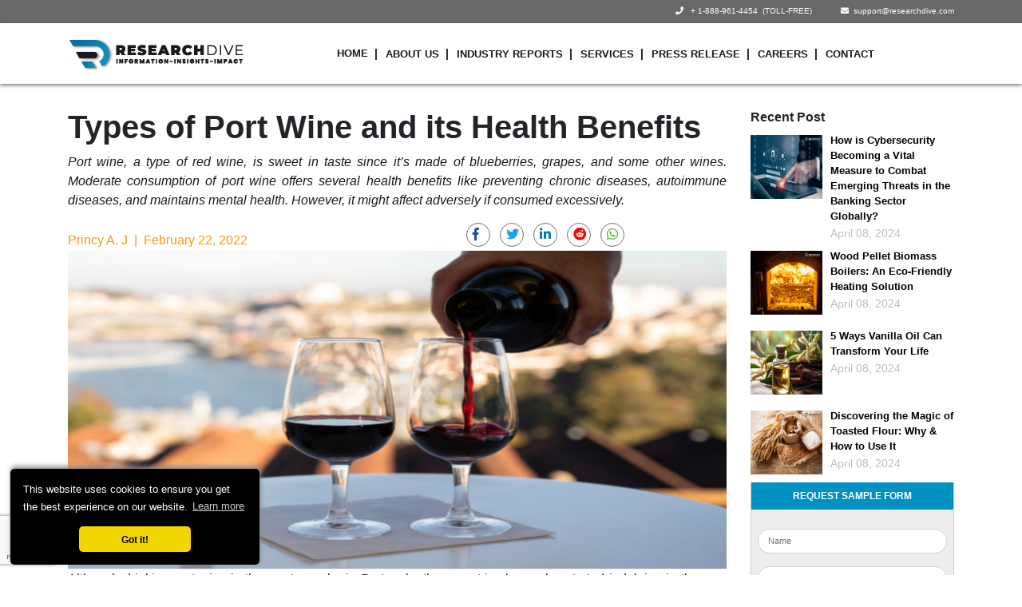

--- FILE ---
content_type: text/html; charset=UTF-8
request_url: https://www.researchdive.com/blog/types-of-port-wine-and-its-health-benefits
body_size: 20431
content:
    <!DOCTYPE html>
<html lang="en">
<head>
<meta charset="utf-8">
<meta name="viewport" content="width=device-width, initial-scale=1.0">
<base href="https://www.researchdive.com/">
<meta http-equiv="X-UA-Compatible" content="ie=edge">
<meta name="csrf-token" content="ayqskaZz7NrRC9wqfH9GUmXwikpxAX10Q8I91PDW">
<title>Reasons Why Drinking Port Wine Can be Beneficial for Our Health</title>
<meta name='description' content="Although drinking port wine is the most popular in Portugal, other countries have also started indulging in the new wine sipping trend that not only tastes sweet, but also offers several health benefits."/>
<meta name='keywords' content=""/>
<meta property="og:title" content="Reasons Why Drinking Port Wine Can be Beneficial for Our Health">
<meta property="og:url" content="https://www.researchdive.com/blog/types-of-port-wine-and-its-health-benefits">
<meta property="og:type" content="website">
<meta property="og:description" content="Although drinking port wine is the most popular in Portugal, other countries have also started indulging in the new wine sipping trend that not only tastes sweet, but also offers several health benefits.">
<meta property="og:image" content="https://www.researchdive.com/blogImages/ZXEqDjYPje.jpeg">
<meta property="og:site_name" content="Research Dive">
<meta name="twitter:card" content="summary_large_image">
<meta name="twitter:site" content="@ResearchDive">
<meta name="twitter:title" content="Reasons Why Drinking Port Wine Can be Beneficial for Our Health">
<meta name="twitter:description" content="Although drinking port wine is the most popular in Portugal, other countries have also started indulging in the new wine sipping trend that not only tastes sweet, but also offers several health benefits.">
<meta name="twitter:url" content="https://www.researchdive.com/blog/types-of-port-wine-and-its-health-benefits">
<meta name="twitter:image" content="https://www.researchdive.com/blogImages/ZXEqDjYPje.jpeg">
<meta name="twitter:image:alt" content="Reasons Why Drinking Port Wine Can be Beneficial for Our Health"><link rel="canonical" href="https://www.researchdive.com/blog/types-of-port-wine-and-its-health-benefits"/>
<meta name="robots" content="index,follow"/>    <link rel="stylesheet" href="https://maxcdn.bootstrapcdn.com/bootstrap/4.3.1/css/bootstrap.min.css">
<link rel="stylesheet" href="https://www.researchdive.com/assets/css/styles.css?v=2.1">
<link rel="stylesheet" href="https://use.fontawesome.com/releases/v5.7.2/css/all.css">
<link rel="stylesheet" href="https://www.researchdive.com/assets/css/radio-checkbox.css">

<link rel="icon" href="https://www.researchdive.com/assets/img/favicon.ico">


<link href="https://fonts.googleapis.com/css?family=Poppins:300,500,700,800&display=swap" rel="stylesheet">

<link rel="stylesheet" href="https://www.researchdive.com/assets/css/flags.css">





<script type="application/ld+json">
	{ "@context" : "http://schema.org",
		"@type" : "Organization",
		"name" : "Research Dive",
		"url" : "https://www.researchdive.com/",
		"logo": "https://www.researchdive.com/assets/img/logo.png",
		"sameAs" :  [
						"https://www.facebook.com/Research-Dive-1385542314927521",
						"https://twitter.com/ResearchDive",
						"https://www.linkedin.com/company/research-dive/",
						"https://www.youtube.com/channel/UCrOysG3heIg6qa-w6kBqrXw"
					],
		"contactPoint": [{
			"@type": "ContactPoint",
			"telephone": "+ 1-888-961-4454",
			"contactType": "customer service",
			"email":"support@researchdive.com"
		}],
		"address": [{
			"@type": "PostalAddress",
			"streetAddress": "30 Wall St. 8th Floor",
			"addressRegion": "New York",
			"postalCode":"10005"
		}]
		
	}
</script><!-- Global site tag (gtag.js) - Google Analytics -->

<!-- <script async src="https://www.googletagmanager.com/gtag/js?id=UA-147062182-1"></script>

<script>

  window.dataLayer = window.dataLayer || [];

  function gtag(){dataLayer.push(arguments);}

  gtag('js', new Date());

 

  gtag('config', 'UA-147062182-1');

</script>  -->



<!-- new code added -->


<!-- Google Tag Manager -->
<script>(function(w,d,s,l,i){w[l]=w[l]||[];w[l].push({'gtm.start':
new Date().getTime(),event:'gtm.js'});var f=d.getElementsByTagName(s)[0],
j=d.createElement(s),dl=l!='dataLayer'?'&l='+l:'';j.async=true;j.src=
'https://www.googletagmanager.com/gtm.js?id='+i+dl;f.parentNode.insertBefore(j,f);
})(window,document,'script','dataLayer','GTM-T9JWLPF7');</script>
<!-- End Google Tag Manager --><!-- Start of LiveChat (www.livechatinc.com) code -->
<script type="text/javascript">

  setTimeout(() => {
    window.__lc = window.__lc || {};
    window.__lc.license = 8215461;
    (function() {
      var lc = document.createElement('script'); lc.type = 'text/javascript'; lc.async = true;
      lc.src = ('https:' == document.location.protocol ? 'https://' : 'http://') + 'cdn.livechatinc.com/tracking.js';
      var s = document.getElementsByTagName('script')[0]; s.parentNode.insertBefore(lc, s);
    })();

  }, 10000);
</script>
<noscript>
<a href="https://www.livechatinc.com/chat-with/8215461/" rel="nofollow">Chat with us</a>,
powered by <a href="https://www.livechatinc.com/?welcome" rel="noopener nofollow" target="_blank">LiveChat</a>
</noscript>
<!-- End of LiveChat code -->
<script type="application/ld+json">
{
  "@context": "https://schema.org",
  "@type": "NewsArticle",
  "mainEntityOfPage": {
    "@type": "WebPage",
    "@id": "https://www.researchdive.com/blog/types-of-port-wine-and-its-health-benefits"
  },
  "headline": "Types of Port Wine and its Health Benefits",
  "image": [
    "https://www.researchdive.com/blogImages/ZXEqDjYPje.jpeg"
   ],
  "datePublished": "February 22, 2022 ",
  "dateModified": "2026-01-21 01:55:12",
  "author": {
    "@type": "Person",
    "name": "Princy A. J"
  },
   "publisher": {
    "@type": "Organization",
    "name": "Research Dive",
    "logo": {
      "@type": "ImageObject",
      "url": "https://www.researchdive.com/assets/images/neo-logo.png"
    }
  },
  "description": "Although drinking port wine is the most popular in Portugal, other countries have also started indulging in the new wine sipping trend that not only tastes sweet, but also offers several health benefits."
}
</script>
    <!-- Notification Code Begins -->
    <link rel="manifest" href="https://www.researchdive.com/manifest.json">
    <script src="https://cdnjs.cloudflare.com/ajax/libs/jquery/3.3.1/jquery.min.js"></script>
        <script  src="https://www.gstatic.com/firebasejs/4.6.2/firebase.js"></script>
    <script  src="https://www.gstatic.com/firebasejs/4.6.2/firebase-auth.js"></script>
    <script>
    var config = {
        apiKey: "AIzaSyDME5CBwM_a7ROpx6wWaO4JsiSQnBAYJbE",
        authDomain: "researchdive-6cac4.firebaseapp.com",
        databaseURL: "https://researchdive-6cac4.firebaseio.com",
        projectId: "researchdive-6cac4",
        storageBucket: "researchdive-6cac4.appspot.com",
        messagingSenderId: "457782680622",
        appId: "1:457782680622:web:a643e9d6b4a8190e1a13bf"
    };
    firebase.initializeApp(config);
    const messaging = firebase.messaging();
    var url = '';
    messaging.requestPermission().then(function() {
        if (isTokenSentToServer())
        {
        }
        else
        {
            getRegestrationToken();
        }
    }).catch(function(err) {
        unsubscribeuser();
        console.log('Unable to get permission to notify.', err);
    });
    function unsubscribeuser()
    {
        var tokenUrl = 'saveUnsubscribeUser';
        $.ajax({
            url: tokenUrl,
            type: 'POST',
            data: {
                "_token": $('meta[name="csrf-token"]').attr('content'),
                authenticationUser: 'Yes'
            },
            success: function(result) {}
        });
    }
    function getRegestrationToken() {
        messaging.getToken().then(function(currentToken) {
            if (currentToken) {
                saveToken(currentToken);
                setTokenSentToServer(true);
            } else {
                console.log('No Instance ID token available. Request permission to generate one.');
                setTokenSentToServer(false);
            }
        }).catch(function(err) {
            setTokenSentToServer(false);
        });
    }
    function setTokenSentToServer(sent) {
        window.localStorage.setItem('sentToServer', sent ? '1' : '0');
    }
    function isTokenSentToServer() {
        return window.localStorage.getItem('sentToServer') === '1';
    }
    function saveToken(currentToken) {
        var tokenUrl = 'saveToken';
        $.ajax({
            url: tokenUrl,
            type: 'POST',
            data: {
                "_token": $('meta[name="csrf-token"]').attr('content'),
                saveToken: currentToken
            },
            success: function(result) {}
        });
    }
    messaging.onMessage(function(payload) {
        url = payload.data.click_action;
        var notificationTitle = payload.data.title;
        var notificationOptions = {
            body: payload.data.body,
            icon: payload.data.icon,
            click_action: payload.data.link,
            data: {
                click_action: payload.data.link
            }
        };
        self.addEventListener('notificationclick', function(event) {
            console.log(event.notification.data.click_action);
            if (!event.action) {
                console.log('Notification Click.');
                self.clients.openWindow(event.notification.data.click_action, '_blank')
                event.notification.close();
                return;
            } else {
                event.notification.close();
            }
        });
        var notification = new Notification(notificationTitle,
            notificationOptions);
    });
    self.addEventListener('fetch', event => {
        if (event.request.method != 'GET') return;
        event.respondWith(async function() {
            const cache = await caches.open('dynamic-v1');
            const cachedResponse = await cache.match(event.request);
            if (cachedResponse) {
                event.waitUntil(cache.add(event.request));
                return cachedResponse;
            }
            return fetch(event.request);
        }());
    });
    </script>
    <!-- Notification Code Ends -->
        <!-- Facebook Pixel Code -->
<script>
!function(f,b,e,v,n,t,s)
{if(f.fbq)return;n=f.fbq=function(){n.callMethod?
n.callMethod.apply(n,arguments):n.queue.push(arguments)};
if(!f._fbq)f._fbq=n;n.push=n;n.loaded=!0;n.version='2.0';
n.queue=[];t=b.createElement(e);t.async=!0;
t.src=v;s=b.getElementsByTagName(e)[0];
s.parentNode.insertBefore(t,s)}(window,document,'script',
'https://connect.facebook.net/en_US/fbevents.js');
 fbq('init', '256782209102334');
fbq('track', 'PageView');
</script>
<noscript>
 <img height="1" width="1"
src="https://www.facebook.com/tr?id=256782209102334&ev=PageView
&noscript=1"/>
</noscript>
<!-- End Facebook Pixel Code -->
<script>
    var count = 0;
  $(document).ready(function(){
    $("#email_id").focusin(function(){
      if(count == 0){
      $("#researchDivePopup").modal('show');
      count = 1;
    }
    });
  })
  </script>
  <!-- Google tag (gtag.js) --> <script async src="https://www.googletagmanager.com/gtag/js?id=G-SKX16Y56KY"></script> <script>   window.dataLayer = window.dataLayer || [];   function gtag(){dataLayer.push(arguments);}   gtag('js', new Date());   gtag('config', 'G-SKX16Y56KY'); </script>

<!--Microsoft Clarity Tool -->
<script type="text/javascript"> (function(c,l,a,r,i,t,y){ c[a]=c[a]||function(){(c[a].q=c[a].q||[]).push(arguments)}; t=l.createElement(r);t.async=1;t.src="https://www.clarity.ms/tag/"+i; y=l.getElementsByTagName(r)[0];y.parentNode.insertBefore(t,y); })(window, document, "clarity", "script", "m437w421j6"); </script>
</head>
<body>
    <style type="text/css">
 .navbar-toggle .icon-bar:nth-of-type(2) {
    top: 1px;
}

.navbar-toggle .icon-bar:nth-of-type(3) {
    top: 2px;
}

.navbar-toggle .icon-bar {
    position: relative;
    transition: all 500ms ease-in-out;
}

.navbar-toggle.active .icon-bar:nth-of-type(1) {
    top: 6px;
    transform: rotate(45deg);
}

.navbar-toggle.active .icon-bar:nth-of-type(2) {
    background-color: transparent;
}

.navbar-toggle.active .icon-bar:nth-of-type(3) {
    top: -6px;
    transform: rotate(-45deg);
}
.icon-bar {
  width: 22px;
  height: 2px;
  background-color: #191919;
  display: block;
  transition: all 0.2s;
  margin-top: 4px
}

.navbar-toggle {
  border: none;
  background: transparent !important;
}
.neo-menu li.nav-item + li a.nav-link::before {
    content: "|";
    font-size: 14px;
    padding-right: 10px;
    padding-left: 0;
}


  .animation{
  font-size: 15px;
  font-weight: 800;
  color: red !important;
}


.navbar-dark .navbar-nav .nav-link {
    padding: 10px 4px !important;
}
.navbar-dark .navbar-nav .nav-item:hover .nav-link,
.navbar-dark .navbar-nav .nav-item:focus .nav-link{
    color:#0d7ead;
}
@-webkit-keyframes colorchange {
  0% {
    color: red;
  }
  10% {
    color: #fa8e1f;
  }
  20% {
    color: #54bdf7;
  }
  30% {
    color: red;
  }
  40% {
    color: #fa8e1f;
  }
  50% {
    color: #54bdf7;
  }
  60% {
    color: red;
  }
  70% {
    color: #fa8e1f;
  }
  80% {
    color: #54bdf7;
  }
  90% {
    color: #fa8e1f;
  }
  100% {
    color: red;
  }
}
</style>
<div class="sticky-top">
    <div class="header bg-black d-none d-sm-block">
      <div class="container">
        <div class="row">
         <!--  <div class="col-2 col-sm-3 col-md-2 d-none d-sm-block">
            <a href=""><img src="assets/images/neo-logo.png" class="img-fluid" /></a>
          </div> -->
          <div class="col-sm-12 col-md-12 col-12">
            <ul class="list-inline top-contact-info text-right mb0 pt0">
              <li class="list-inline-item contact-details-contents"><i class="fa fa-phone" aria-hidden="true"></i>&nbsp;&nbsp;
               <a href="tel:1-888-961-4454"> + 1-888-961-4454</a> &nbsp;(TOLL-FREE)
              </li>
              <!-- <li class="list-inline-item contact-details-contents"><i class="fa fa-phone" aria-hidden="true"></i>&nbsp;&nbsp;
              <a href="tel:(917) 444-1262">+1 (917) 444-1262&nbsp; (US) </a>
              </li> -->
              <!--li class="list-inline-item contact-details-contents"><i class="fa fa-phone" aria-hidden="true"></i>&nbsp;&nbsp;
              Int'l&nbsp;<a href="tel:+91 7888029103">+ 91 (788) 802-9103
              </li-->
              <li class="list-inline-item contact-details-contents">
                <a href="mailto:support@researchdive.com "><i class="fa fa-envelope" aria-hidden="true"></i>&nbsp;&nbsp;support@researchdive.com </a>
              </li>
            </ul>
          </div>
        </div>
        <!--/row-->
      </div>
      <!--container-->
    </div>
    <nav class="navbar navbar-expand-sm navbar-dark bg-menu">
      <div class="container">
        <a class="navbar-brand " href="https://www.researchdive.com">
          <img src="assets/images/neo-logo.png"  height="50" width="220" class="img-fluid">
        </a>
        <button type="button" class="navbar-toggle d-lg-none d-md-none" data-toggle="collapse" data-target=".navbar-collapse">
      <span class="icon-bar"></span>
      <span class="icon-bar"></span>
      <span class="icon-bar"></span>
    </button>
        <div class="collapse navbar-collapse" id="navbar1">
          <ul class="navbar-nav neo-menu mx-auto" style="position:relative;">
            <li class="nav-item active">
              <a class="nav-link" href="https://www.researchdive.com">Home</a>
            </li>
            <li class="nav-item">
              <a class="nav-link" href="https://www.researchdive.com/about-us">About Us</a>
            </li>
            <li class="nav-item">
              <a class="nav-link" href="https://www.researchdive.com/latest-reports">Industry Reports</a>
            </li>
            <!-- <li class="nav-item">
              <a class="nav-link animation" href="https://www.researchdive.com/covid-19-insights">Covid-19 Insights</a>
            </li> -->
            <li class="nav-item">
              <a class="nav-link" href="https://www.researchdive.com/services">Services</a>
            </li>
            <li class="nav-item">
              <a class="nav-link" href="https://www.researchdive.com/press-release">Press Release</a>
            </li>
            <li class="nav-item">
              <a class="nav-link" href="https://www.researchdive.com/careers">Careers</a>
            </li>
            <li class="nav-item">
              <a class="nav-link" href="https://www.researchdive.com/contact-us">Contact</a>
            </li>

              
                      </ul>
        </div>
      </div>
    </nav>
  </div>







<!-- <script src="https://ajax.googleapis.com/ajax/libs/jquery/1.9.1/jquery.min.js"></script> -->
<script type="text/javascript">
	$(document).ready(function(){

			 $(".hiddeen").css('visibility', 'hidden');
		 $(".header-cart-sec, .cart_hide").mouseenter(function() {
		  $(".cart_hide").css('visibility', 'visible');
		 });
		 $(".header-cart-sec, .cart_hide").mouseleave(function() {
		  $(".cart_hide").css('visibility', 'hidden');
		 });


      $(".navbar-toggle").on("click", function () {
            $(this).toggleClass("active");
        });
	});
</script>



<main>
        <!-- <link rel="stylesheet" href="https://cdnjs.cloudflare.com/ajax/libs/font-awesome/4.7.0/css/font-awesome.min.css"> -->
    <style>
        @font-face {
            font-display: swap;
        }

        h1,
        h2,
        h3,
        h4,
        h5 {
            font-family: 'Raleway', sans-serif;
        }

        p {
            font-family: 'Helvetica', sans-serif;
        }

        .top-image {
            background-image: url(https://www.researchdive.com/images/blog-details/blog-banner.png);
            background-size: cover;
            background-repeat: no-repeat;
            background-position: bottom right;
            padding: 30px;
        }

        .bg-black {
            background-color: #17161ba6;
        }

        .read-btn {
            border: 1px solid #0e82b3;
            padding: 4px 25px;
            border-radius: 18px;
            color: #0e82b3;
            font-size: 14px;
        }

        .mt30 {
            margin-top: 30px;
        }

        .pd0 {
            padding: 20px 30px 15px 0;
        }

        .social-link li {
            list-style-type: none;
            display: inline-flex;
        }

        .social-link li i {
            background-color: #f5f5f5;
            border-radius: 50%;
            padding: 9px 12px;
            width: 35px;
            height: 35px;
            margin-right: 10px;
        }

        ul {
            padding: 5px 0;
        }

        .recent-post .media p {
            color: #000;
            font-weight: 600;
            padding-top: 7px;
            margin: 0;
            font-size: 13px;
            /* word-break: break-all; */
            text-align: left;
        }

        .recent-post .media span {
            color: #bdbebf;
            font-size: 14px;
        }

        .recent-post .media img {
            width: 100px;
            padding: 10px 10px 10px 0;
            height: 100px
        }

        .subscribe-btn {
            background-color: #4298e1;
            color: #fff;
            width: 100%;
            border-radius: 0;
            margin-top: 15px;
            text-transform: uppercase;
            font-size: 14px;
        }

        .newsletter p,
        label {
            color: #7e7f80;
            font-size: 14px;
        }

        .newsletter ::placeholder {
            color: #68819a;
            font-size: 14px;
        }

        .newsletter .form-control {
            border-radius: 0;
        }

        .page-link {
            color: #000;
            background-color: transparent;
            border: 0;
            font-weight: 500;
        }

        .page-link.active {
            background-color: #0e82b3;
            padding: 0px 6px;
            margin-top: 8px;
            color: #fff;
        }

        .trends h1 {
            /* color: #002179; */
            font-weight: 700;
        }

        .trends h6 {
            color: #4b4b4b;
            font-weight: 700;
        }

        .trends p {
            font-size: 16px;
        }

        #editorsPick {
            color: #fe9614;
            font-weight: 500;
        }

        .mt10 {
            margin-top: 10px;
        }

        h6 {
            font-weight: 700;
            color: #002179;
        }

        p {
            text-align: justify;
        }

        .pd20 {
            padding: 20px 0;
        }

        .author {
            background-color: #f1f1f1;
            border-top: 1px solid #000;
            border-bottom: 1px solid #000;
        }

        .author h6 {
            color: #000;
            text-transform: uppercase;
            font-size: 14px;
            padding: 10px 0;
            font-weight: 500;
        }

        .author .media-body {
            padding: 0 20px;
        }

        .author h5 {
            text-transform: uppercase;
        }

        .related-post {
            background-color: #fcfcfc;
            margin-top: 30px;
        }

        .related-post h5 {
            text-transform: uppercase;
            font-weight: 700;
            font-size: 16px;
            border-top: 1px solid #eee;
            border-bottom: 1px solid #eee;
            padding: 10px 0;
        }

        .related-post h6 {
            text-transform: uppercase;
            font-weight: 500;
            color: #000;
            border-bottom: 1px solid #eee;
            padding: 5px 0;
            font-size: 14px;
        }

        @media  screen and (max-width: 767px) {
            .read-btn {
                margin-bottom: 35px;
            }

            .pd0 {
                padding-left: 15px;
            }
        }

        .author-img {
            border-bottom-left-radius: 10px;
            border-top-right-radius: 10px;
            height: 175px;
            width: 144px;
        }

        .media span {
            color: #fe9614;
            font-weight: 500;
        }

        .media p {
            font-size: 14px
        }

        .st-btn {
            min-width: 35px !important;
            width: 35px !important;
            border-radius: 25px !important;
        }

        .banner_title {
            color: #ff8c7d;
            position: absolute;
            top: 49px;
            left: 312px;
            font-size: 18px;
            font-weight: 700;
        }

        .ad_banner_line1 {
            position: absolute;
            font-size: 18px;
            top: 18px;
            left: 19px;
            color: white;
        }

        .ad_banner_line2 {
            position: absolute;
            font-size: 18px;
            top: 48px;
            left: 147px;
            color: white;
        }

        .ad_banner_line3 {
            position: absolute;
            font-size: 18px;
            top: 80px;
            left: 19px;
            color: white;
        }

        .ad_banner_click_here {
            background-color: #e7c393;
            padding: 0px 14px 0px 16px;
            border-radius: 22px;
            font-size: 18px;
            color: red;
            font-weight: 500;
            box-shadow: 0 0 5px 0 #670100;
        }

        .popup_banner_title {
            color: #ff8c7d;
            position: absolute;
            top: 73px;
            left: 340px;
            font-size: 17px;
            font-weight: 700;
        }

        .popup_ad_banner_line1 {
            position: absolute;
            font-size: 18px;
            top: 42px;
            left: 48px;
            color: white;
        }

        .popup_ad_banner_line2 {
            position: absolute;
            font-size: 18px;
            top: 72px;
            left: 176px;
            color: white;
        }

        .popup_ad_banner_line3 {
            position: absolute;
            font-size: 20px;
            top: 104px;
            left: 48px;
            color: white;
        }

        .popup_ad_banner_click_here {
            background-color: #e7c393;
            position: absolute;
            top: 72px;
            left: 46px;
            padding: 0px 14px 0px 16px;
            border-radius: 22px;
            font-size: 18px;
            border-color: white;
            color: red;
            font-weight: 500
        }

        .report-banner {
            background-image: url(https://www.researchdive.com/blogImages/blog_banner.gif );
            background-size: cover;
            background-repeat: no-repeat;
            height: 280px;
            padding: 30px;
            background-position: center;
        }

        .width850 {
            max-width: 850px;
        }

        .report-banner h5 {
            color: #e6c25b;
            font-style: italic;
        }

        .report-banner h5 strong {
            color: #fff;
        }

        .report-banner p {
            color: #dccf9b;
            padding: 4px;
            font-size: 13px;
            font-weight: 500;
            text-transform: uppercase;
        }

        #spopup {
            width: 100%;
            position: fixed;
            bottom: 0px;
            /* right:2px; */
            display: none;
            z-index: 9999999999;
            height: 110px;
            background-size: cover;
            background-repeat: no-repeat;
            background-image: url(https://www.researchdive.com/blogImages/blog-banner01.png );
        }

        .summary_text>p>span>span {
            color: #808080 !important;
        }

        h2,
        h3 {
            font-size: 23px !important;
            font-weight: 600;
        }

        .spopup_close {
            background-color: white;
            width: 24px;
            text-align: center;
            position: absolute;
            right: 7px;
            top: 2px;
            cursor: pointer;
        }

        @media  screen and (max-width: 1200px) {
            .modal-x2 {
                max-width: 800px !important
            }
        }

        @media  screen and (min-width: 576px) {
            .modal-dialog {
                max-width: 800px !important
            }
        }

        .closeX {
            color: red;
            float: right;
            font-weight: 800;
            cursor: pointer;
        }

        .modal-header {
            display: inline-block !important;
            padding: 5px 15px;
        }

        .btn-width {
            width: 100%;
        }

        .report_title_class {
            font-size: 16px;
            font-weight: 600;
            color: rgb(9, 113, 155)
        }
        .sample-form{
      background-color: #ededed;
      border:1px solid #ccc;
      border-top:0;
      width: 255px;
    }
    .sample-form h6{
      background-color: #0091c2;
      color: #fff;
      padding: 10px;
      font-size: 12px;
      text-transform: uppercase;
      text-align: center;
    }
    .sample-form .form-control{
      border-radius: 20px;
      font-size: 11px;
    }
    .sample-form .input-group-text{
      padding: 0 10px;
      border-radius: 20px 0 0 20px;
      background-color: #fff;
      font-size: 11px;
    }
    .sample-form .btn-submit{
        border:1px solid #0091c2;
        border-radius:20px;
        color:#0091c2;
        font-size:12px;
        background-color:#fff;
        padding: 2px 15px;
    }
    .fixedDiv{
      position: fixed;
      bottom: 6%;
      z-index:99;
    }
    </style>
    </head>
    <body>
                <!-- COVID-19 has impacted all businesses across the globe (Check Out) our reports from the {Category_Name} category -->
        <div id="spopup" style="display: none;">
            <div class="spopup_close">X</div>
            <div class="Banner_content1">
                <p class="popup_ad_banner_line1">COVID-19 has impacted all businesses across the globe.</p>
                <a href="https://www.researchdive.com/8562/port-wine-market" target="_blank">
                    <div class="popup_ad_banner_click_here">Check Out</div>
                </a>
                <p class="popup_ad_banner_line2"> our reports from the</p>
                <p class="popup_banner_title">FOOD AND BEVERAGES CATEGORY
                </p>
            </div>
            <div class="Banner_content2" style="display: none">
                <p class="popup_ad_banner_line1">The novel coronavirus has affected all businesses across the globe</p>
                <a href="https://www.researchdive.com/food-and-beverages" target="_blank">
                    <div class="popup_ad_banner_click_here">Click Here</div>
                </a>
                <p class="popup_ad_banner_line2"> to access all our reports from the
                    FOOD AND BEVERAGES Category, featuring the impact of
                    the pandemic</p>
                <!-- <p class="popup_ad_banner_line3" >featuring the impact of the pandemic</p> -->
            </div>
        </div>
        <div class="report-banner" style="display: none;">
            <div class="container width850 mt-5 text-center">
                                <h5>Avail the <strong>Christmas season discount</strong> on the <span>Global Port Wine Market Report</span><strong> 20%
                        OFF</strong> </h5>
                <div class="row ">
                    <div class="col-lg-12">
                        <a href="https://www.researchdive.com/download-sample/8562?utm_source=Blog" target="_blank"><button
                                class="ad_banner_click_here btn">Check Out</button></a>
                    </div>
                    <div class="col-lg-12 mt-1">
                        <p class="text-center"> (offer valid only till season lasts) </p>
                    </div>
                </div>
            </div>
            <!-- <div class="container-fluid" style="position: relative">
                      <div class="Banner_content1">
                        <p class="ad_banner_line1">COVID-19 has impacted all businesses across the globe.</p>
                        <a href="https://www.researchdive.com/8562/port-wine-market" target="_blank"><div class="ad_banner_click_here">Check Out</div></a>
                        <p class="ad_banner_line2"> our reports from the</p>
                        <p class="banner_title">FOOD AND BEVERAGES CATEGORY</p>
                      </div>
                      <div class="Banner_content2" style="display: none">
                        <p class="ad_banner_line1">The novel coronavirus has affected all businesses across the globe</p>
                        <a href="https://www.researchdive.com/food-and-beverages" target="_blank"><div class="ad_banner_click_here">Click Here</div></a>
                        <p class="ad_banner_line2"> to access all our reports from the FOOD AND BEVERAGES Category, featuring the impact of the pandemic</p>
                      </div>
                  </div> -->
        </div>
        <div class="container mt30 trends">
            <div class="row">
                <div class="col-md-9">
                    <h1>Types of Port Wine and its Health Benefits</h1>
                    <i class="summary_text"><p style="text-align:justify"><em>Port wine, a type of red wine, is sweet in taste since it’s made of blueberries, grapes, and some other wines. Moderate consumption of port wine offers several health benefits like preventing chronic diseases, autoimmune diseases, and maintains mental health. However, it might affect adversely if consumed excessively.</em></p></i>
                    <div class="row mt10">
                        <div class="col-md-7 mt10">
                            <span id="editorsPick">Princy A. J &nbsp;|&nbsp;
                                February 22, 2022 </span>
                        </div>
                        <div class="col-md-5">
                            <!-- <ul class="social-link">
          <li><i class="fa fa-facebook" data-network="sharethis" aria-hidden="true"></i></li>
          <li><i class="fa fa-twitter" aria-hidden="true"></i></li>
          <li><i class="fa fa-instagram" aria-hidden="true"></i></li>
          <li><i class="fa fa-youtube" aria-hidden="true"></i></li>
          <li><i class="fa fa-linkedin" aria-hidden="true"></i></li>
                   </ul> -->
                            <!-- <div class="sharethis-inline-share-buttons social-link"></div> -->
                                                        <div class="social">
                                <a href="https://www.facebook.com/sharer.php?t=Types of Port Wine and its Health Benefits&u=https://www.researchdive.com/blog/types-of-port-wine-and-its-health-benefits"
                                    target="_blank" class="social-wrapper social-icon-align" style="padding:2px 7px;">
                                    <i style="color: #194b92" class="fab fa-facebook-f"></i>
                                </a> &nbsp;
                                <a href="https://twitter.com/intent/tweet?text=Types of Port Wine and its Health Benefits&url=https://www.researchdive.com/blog/types-of-port-wine-and-its-health-benefits"
                                    target="_blank" class="social-wrapper social-icon-align" style="padding:2px 7px;">
                                    <i style="color: rgb(29, 161, 242)" class="fab fa-twitter"></i>
                                </a> &nbsp;
                                <a href="https://www.linkedin.com/shareArticle?title=Types of Port Wine and its Health Benefits&url=https://www.researchdive.com/blog/types-of-port-wine-and-its-health-benefits"
                                    target="_blank" class="social-wrapper social-icon-align" style="padding:2px 7px;">
                                    <i style="color: #0077b5" class="fab fa-linkedin-in"></i>
                                </a> &nbsp;
                                <a href="https://www.reddit.com/submit?title=Types of Port Wine and its Health Benefits&url=https://www.researchdive.com/blog/types-of-port-wine-and-its-health-benefits"
                                    target="_blank" class="social-wrapper social-icon-align" style="padding:2px 7px;">
                                    <i style="color: red" class="fab fa-reddit"></i>
                                </a> &nbsp;
                                <a href="https://web.whatsapp.com/send?text=https://www.researchdive.com/blog/types-of-port-wine-and-its-health-benefits" target="_blank"
                                    class="social-wrapper social-icon-align" style="padding:2px 7px;">
                                    <i style="color: #49b51d" class="fab fa-whatsapp"></i>
                                </a> &nbsp;
                            </div>
                        </div>
                    </div>
                                            <img src="blogImages/ZXEqDjYPje.jpeg" class="img-fluid" style="height:400px" alt=""
                            width="100%" />
                                        <p style="text-align:justify">Although drinking port wine is the most popular in Portugal, other countries have also started indulging in the new wine sipping trend that not only tastes sweet, but also offers several health benefits.</span></span></p><p style="text-align:justify">Also known as Porto or <em>vino do Porto, </em>port wine is a fortified sweet red wine that is primarily made in Portugal with some variations in its production ways. Even though it is a type of red wine, the addition of alcohols like brandy after port wine’s fermentation makes it more alcoholic comparatively. However, once can consume it in moderation without any worries since it’s not dangerous, unlike other alcohols and wines. On the contrary, port wine consists of several antioxidants and other active ingredients that provide significant health benefits that would be covered later in this blog.</span></span></p><p style="text-align:justify">As per an extensive report published by Research Dive, the <a target="_blank" href="https://www.researchdive.com/8562/port-wine-market" target="_blank"><strong>global port wine market</strong></a> is predicted to register a revenue of $1,025,842.50 thousand and grow at a stable CAGR of 6.0% in the 2021-2028 forecast period. Considering this substantial growth rate, it is obvious that the current wine sipping trend, especially among the millennials, will continue for years and attract the Gen X population as well.</span></span></p><p style="text-align:justify">Now that we know what port wine is, let’s explore its making, major types, and the health benefits it offers.</span></span></p><h2 style="text-align:justify">The Making Process of Port Wine</span></span></h2><p style="text-align:justify">Since most wines are made of grapes, blueberries, and other fruits, the <a rel="nofollow" target="_blank" href="https://www.winetourism.com/all-you-need-to-know-about-port-wine/">first step of port winemaking</a> is to extract the color and tannin of from the skin of grapes. Although it is a mechanical step, traditional Portugal houses still tread grapes with their feet in large granite tanks. Once the fermentation process starts, brandy, or grapes spirits are later added to prevent yeast formation. This is the main step to produce highly alcoholic and sweet port wine. After adding brandy, port is then put in barrels to age depending on the requirement.</span></span></p><h2 style="text-align:justify">Types of Port Wine</span></span></h2><p style="text-align:justify">There are <a rel="nofollow" target="_blank" href="https://www.organicfacts.net/port-wine.html">different types of port wines</a>, some of which are ruby red, reserve port, vintage port, and tawny port, among many others.</span></span></p><ul>	<li style="text-align: justify;">White port is made from a combination of white wines that are much lower in alcohol content (approximately 2-3%) and is also aged for less than 3 years, unlike other alcoholic wines.</span></span></li>	<li style="text-align: justify;">Besides white port, ruby port is a combination of younger ports and is aged for more than 3 years in huge wooden barrels.</span></span></li>	<li style="text-align: justify;">Tawny port, just like ruby port, is also made from a blend of other wines and stored in barrels for up to four decades.</span></span></li>	<li style="text-align: justify;">Unlike all the above-mentioned wines, vintage port is aged for two years and then transferred to bottles for further maturing for up to 25 years.</span></span></li></ul><h2 style="text-align:justify">Health Benefits of Port Wine</span></span></h2><p style="text-align:justify">Port wines have quite a few supplements, majority of which are carbohydrates that represent over 99% of the nutrients. Moreover, 3.5 ounces of port wine contains up to 165 calories along with low levels of iron, calcium, and several antioxidants.</span></span></p><ol>	<li style="text-align: justify;">Resveratrol, an antioxidant present in port wines, has anti-inflammatory properties</span></span></li>	<li style="text-align: justify;">Port wine prevents heart and autoimmune diseases</span></span></li>	<li style="text-align: justify;">Maintains mental health when consumed moderately</span></span></li>	<li style="text-align: justify;">Reduced cholesterol levels</span></span></li></ol><h2 style="text-align:justify">Final Word</span></span></h2><p style="text-align:justify">To conclude, port wine, when consumed moderately, provide many essential health benefits as mentioned above. Although the alcohol content is merely 2-3%, if consumed excessively, port wine can also lead to gastrointestinal problems, dehydration, and hangover.</span></span></p>
                    <div class="author">
                        <div class="row">
                            <div class="col-md-3">
                                <h6>About the Author(s)</h6>
                            </div>
                            <div class="col-md-9" style="text-align: right; padding-right: 33px; padding-top: 10px;">
                                <div class="social">
                                                                                                                                            </div>
                            </div>
                        </div>
                        <div class="media">
                                                        <img class="author-img" src="https://www.researchdive.com/assets/images/princy.png" alt="author">
                            <div class="media-body">
                                <h5>Princy A. J</h5>
                                <span></span>
                                <p>Princy holds a bachelor’s degree in Civil Engineering from the prestigious Tamil Nadu Dr. M.G.R. University at Chennai, India. After a successful academic record, she pursued her passion for writing. A thorough professional and enthusiastic writer, she enjoys writing on various categories and advancements in the global industries. She plays an instrumental role in writing about current updates, news, blogs, and trends.</p>
                            </div>
                        </div>
                    </div>
                    <div class="related-post">
                        <h5>Related Post</h5>
                        <div class="row">
                                                                                                <div class="col-md-6">
                                        <a href="https://www.researchdive.com/blog/how-has-fitness-activities-triggered-the-demand-for-green-tea-across-the-globe">
                                            <h6>How Has Fitness Activities Triggered the Demand for Green Tea Across the Globe?<i class="fa fa-chevron-right float-right"
                                                    aria-hidden="true"></i></h6>
                                        </a>
                                    </div>
                                                                    <div class="col-md-6">
                                        <a href="https://www.researchdive.com/blog/how-can-coconut-milk-be-added-to-the-daily-diet-to-lead-a-fit-and-healthy-lifestyle">
                                            <h6>How Can Coconut Milk be Added to the Daily Diet to Lead a Fit and Healthy Lifestyle?<i class="fa fa-chevron-right float-right"
                                                    aria-hidden="true"></i></h6>
                                        </a>
                                    </div>
                                                                    <div class="col-md-6">
                                        <a href="https://www.researchdive.com/blog/how-can-spring-water-reverse-the-damages-done-by-unhealthy-urban-lifestyle">
                                            <h6>How Can Spring Water Reverse the Damages Done by Unhealthy Urban Lifestyle?<i class="fa fa-chevron-right float-right"
                                                    aria-hidden="true"></i></h6>
                                        </a>
                                    </div>
                                                                    <div class="col-md-6">
                                        <a href="https://www.researchdive.com/blog/plant-based-milk-providing-health-benefits-for-a-better-tomorrow">
                                            <h6>Plant-Based Milk: Providing Health Benefits for a Better Tomorrow<i class="fa fa-chevron-right float-right"
                                                    aria-hidden="true"></i></h6>
                                        </a>
                                    </div>
                                                                                    </div>
                    </div>
                    <!-- <img src="https://www.researchdive.com/blogImages/blog-banner02.png" class="img-fluid"> -->
                </div>
                <div class="col-md-3">
                    <div class="recent-post">
                        <strong>Recent Post</strong><br>
                                                                                                                    <a href="https://www.researchdive.com/blog/how-is-cybersecurity-becoming-a-vital-measure-to-combat-emerging-threats-in-the-banking-sector-globally">
                                    <div class="media">
                                        <div class="media-left">
                                            <img class="img-fluid" src="https://www.researchdive.com/blogbannerImages/I13xdE2xZQ.jpeg">
                                        </div>
                                        <div class="media-body">
                                            <p>How is Cybersecurity Becoming a Vital Measure to Combat Emerging Threats in the Banking Sector Globally?</p>
                                            <span>April 08, 2024</span>
                                        </div>
                                    </div>
                                </a>
                                                                                            <a href="https://www.researchdive.com/blog/wood-pellet-biomass-boilers-an-eco-friendly-heating-solution">
                                    <div class="media">
                                        <div class="media-left">
                                            <img class="img-fluid" src="https://www.researchdive.com/blogbannerImages/4JgLEV4O1E.jpeg">
                                        </div>
                                        <div class="media-body">
                                            <p>Wood Pellet Biomass Boilers: An Eco-Friendly Heating Solution</p>
                                            <span>April 08, 2024</span>
                                        </div>
                                    </div>
                                </a>
                                                                                            <a href="https://www.researchdive.com/blog/innovative-uses-of-vanilla-oil-you-never-knew">
                                    <div class="media">
                                        <div class="media-left">
                                            <img class="img-fluid" src="https://www.researchdive.com/blogbannerImages/uiGZyFcdTV.jpeg">
                                        </div>
                                        <div class="media-body">
                                            <p>5 Ways Vanilla Oil Can Transform Your Life</p>
                                            <span>April 08, 2024</span>
                                        </div>
                                    </div>
                                </a>
                                                                                            <a href="https://www.researchdive.com/blog/why-consider-toasted-flour-and-how-can-it-enhance-your-recipes">
                                    <div class="media">
                                        <div class="media-left">
                                            <img class="img-fluid" src="https://www.researchdive.com/blogbannerImages/ofaWxy37Xc.jpeg">
                                        </div>
                                        <div class="media-body">
                                            <p>Discovering the Magic of Toasted Flour: Why & How to Use It</p>
                                            <span>April 08, 2024</span>
                                        </div>
                                    </div>
                                </a>
                                                                        </div>
                    <div class="affix_scroll_stop"></div>
                                            <div class="sample-form ">
                        <h6>Request Sample Form</h6>
                        <div class="p-2">
                            <style>
  .sample-form .btn-submit {
    border: 1px solid #101212;
    border-radius: 20px;
    color: #fcfdfd;
    font-size: 12px;
    background-color: #140b0b;
    padding: 2px 15px;width: 100%;
}
  </style>
  <form action="process-blog-request-sample-form" method="POST" class="mt-2" id="Blog_Request_Sample_form">
  <input type="hidden" name="_token" value="ayqskaZz7NrRC9wqfH9GUmXwikpxAX10Q8I91PDW">  <input type='hidden' name='request_for' id='request_for' value="Download Sample From Blog">
  <input type="hidden" name="form_type" value="Download Sample From Blog">
  <input type="hidden" name="return_url" value="https://www.researchdive.com/blog/types-of-port-wine-and-its-health-benefits"/>
  <input type="hidden" name="thanks_url" value="download-sample/thanks">
  <input type="hidden" name="refererId"  value="37cfff3c04f95b22bcf166df586cd7a9"/>
  <input type='hidden' name='isformupdated' id='isformupdated' value='No'>
  <input type="hidden" name="uniquIdentifier" id='uniquIdentifier' value=""/>

  <input type="text" class="form-control mb-3" value="" id="first_name" name="first_name" placeholder="Name" required>
  <input type="text" class="form-control mb-3" value="" id="company" name="company" placeholder="Company Name" required>
  <input type="email" class="form-control mb-3" value="" id="email_id" name="email_id"  placeholder="Business Email" required>

  <select name="country" id="country" class="form-control mb-3 mb-3" required>
    <option value="">Select Country</option>
          <option value="AF">
        Afghanistan +93      </option>      <option value="AL">
        Albania +355      </option>      <option value="DZ">
        Algeria +213      </option>      <option value="AS">
        American Samoa +1684      </option>      <option value="AD">
        Andorra +376      </option>      <option value="AO">
        Angola +244      </option>      <option value="AI">
        Anguilla +1264      </option>      <option value="AQ">
        Antarctica +0      </option>      <option value="AG">
        Antigua and Barbuda +1268      </option>      <option value="AR">
        Argentina +54      </option>      <option value="AM">
        Armenia +374      </option>      <option value="AW">
        Aruba +297      </option>      <option value="AU">
        Australia +61      </option>      <option value="AT">
        Austria +43      </option>      <option value="AZ">
        Azerbaijan +994      </option>      <option value="BS">
        Bahamas +1242      </option>      <option value="BH">
        Bahrain +973      </option>      <option value="BD">
        Bangladesh +880      </option>      <option value="BB">
        Barbados +1246      </option>      <option value="BY">
        Belarus +375      </option>      <option value="BE">
        Belgium +32      </option>      <option value="BZ">
        Belize +501      </option>      <option value="BJ">
        Benin +229      </option>      <option value="BM">
        Bermuda +1441      </option>      <option value="BT">
        Bhutan +975      </option>      <option value="BO">
        Bolivia +591      </option>      <option value="BA">
        Bosnia and Herzegovina +387      </option>      <option value="BW">
        Botswana +267      </option>      <option value="BV">
        Bouvet Island +0      </option>      <option value="BR">
        Brazil +55      </option>      <option value="IO">
        British Indian Ocean Territory +246      </option>      <option value="BN">
        Brunei Darussalam +673      </option>      <option value="BG">
        Bulgaria +359      </option>      <option value="BF">
        Burkina Faso +226      </option>      <option value="BI">
        Burundi +257      </option>      <option value="KH">
        Cambodia +855      </option>      <option value="CM">
        Cameroon +237      </option>      <option value="CA">
        Canada +1      </option>      <option value="CV">
        Cape Verde +238      </option>      <option value="KY">
        Cayman Islands +1345      </option>      <option value="CF">
        Central African Republic +236      </option>      <option value="TD">
        Chad +235      </option>      <option value="CL">
        Chile +56      </option>      <option value="CN">
        China +86      </option>      <option value="CX">
        Christmas Island +61      </option>      <option value="CC">
        Cocos (Keeling) Islands +672      </option>      <option value="CO">
        Colombia +57      </option>      <option value="KM">
        Comoros +269      </option>      <option value="CG">
        Congo +242      </option>      <option value="CD">
        Congo, the Democratic Republic of the +242      </option>      <option value="CK">
        Cook Islands +682      </option>      <option value="CR">
        Costa Rica +506      </option>      <option value="CI">
        Cote D'Ivoire +225      </option>      <option value="HR">
        Croatia +385      </option>      <option value="CU">
        Cuba +53      </option>      <option value="CY">
        Cyprus +357      </option>      <option value="CZ">
        Czech Republic +420      </option>      <option value="DK">
        Denmark +45      </option>      <option value="DJ">
        Djibouti +253      </option>      <option value="DM">
        Dominica +1767      </option>      <option value="DO">
        Dominican Republic +1809      </option>      <option value="EC">
        Ecuador +593      </option>      <option value="EG">
        Egypt +20      </option>      <option value="SV">
        El Salvador +503      </option>      <option value="GQ">
        Equatorial Guinea +240      </option>      <option value="ER">
        Eritrea +291      </option>      <option value="EE">
        Estonia +372      </option>      <option value="ET">
        Ethiopia +251      </option>      <option value="FK">
        Falkland Islands (Malvinas) +500      </option>      <option value="FO">
        Faroe Islands +298      </option>      <option value="FJ">
        Fiji +679      </option>      <option value="FI">
        Finland +358      </option>      <option value="FR">
        France +33      </option>      <option value="GF">
        French Guiana +594      </option>      <option value="PF">
        French Polynesia +689      </option>      <option value="TF">
        French Southern Territories +0      </option>      <option value="GA">
        Gabon +241      </option>      <option value="GM">
        Gambia +220      </option>      <option value="GE">
        Georgia +995      </option>      <option value="DE">
        Germany +49      </option>      <option value="GH">
        Ghana +233      </option>      <option value="GI">
        Gibraltar +350      </option>      <option value="GR">
        Greece +30      </option>      <option value="GL">
        Greenland +299      </option>      <option value="GD">
        Grenada +1473      </option>      <option value="GP">
        Guadeloupe +590      </option>      <option value="GU">
        Guam +1671      </option>      <option value="GT">
        Guatemala +502      </option>      <option value="GN">
        Guinea +224      </option>      <option value="GW">
        Guinea-Bissau +245      </option>      <option value="GY">
        Guyana +592      </option>      <option value="HT">
        Haiti +509      </option>      <option value="HM">
        Heard Island and Mcdonald Islands +0      </option>      <option value="VA">
        Holy See (Vatican City State) +39      </option>      <option value="HN">
        Honduras +504      </option>      <option value="HK">
        Hong Kong +852      </option>      <option value="HU">
        Hungary +36      </option>      <option value="IS">
        Iceland +354      </option>      <option value="IN">
        India +91      </option>      <option value="ID">
        Indonesia +62      </option>      <option value="IR">
        Iran, Islamic Republic of +98      </option>      <option value="IQ">
        Iraq +964      </option>      <option value="IE">
        Ireland +353      </option>      <option value="IL">
        Israel +972      </option>      <option value="IT">
        Italy +39      </option>      <option value="JM">
        Jamaica +1876      </option>      <option value="JP">
        Japan +81      </option>      <option value="JO">
        Jordan +962      </option>      <option value="KZ">
        Kazakhstan +7      </option>      <option value="KE">
        Kenya +254      </option>      <option value="KI">
        Kiribati +686      </option>      <option value="KP">
        Korea, Democratic People's Republic of +850      </option>      <option value="KR">
        Korea, Republic of +82      </option>      <option value="KW">
        Kuwait +965      </option>      <option value="KG">
        Kyrgyzstan +996      </option>      <option value="LA">
        Lao People's Democratic Republic +856      </option>      <option value="LV">
        Latvia +371      </option>      <option value="LB">
        Lebanon +961      </option>      <option value="LS">
        Lesotho +266      </option>      <option value="LR">
        Liberia +231      </option>      <option value="">
        Libyan Arab Jamahiriya +218      </option>      <option value="LI">
        Liechtenstein +423      </option>      <option value="LT">
        Lithuania +370      </option>      <option value="LU">
        Luxembourg +352      </option>      <option value="MO">
        Macao +853      </option>      <option value="MK">
        Macedonia, the Former Yugoslav Republic of +389      </option>      <option value="MG">
        Madagascar +261      </option>      <option value="MW">
        Malawi +265      </option>      <option value="MY">
        Malaysia +60      </option>      <option value="MV">
        Maldives +960      </option>      <option value="ML">
        Mali +223      </option>      <option value="MT">
        Malta +356      </option>      <option value="MH">
        Marshall Islands +692      </option>      <option value="MQ">
        Martinique +596      </option>      <option value="MR">
        Mauritania +222      </option>      <option value="MU">
        Mauritius +230      </option>      <option value="YT">
        Mayotte +269      </option>      <option value="MX">
        Mexico +52      </option>      <option value="FM">
        Micronesia, Federated States of +691      </option>      <option value="MD">
        Moldova, Republic of +373      </option>      <option value="MC">
        Monaco +377      </option>      <option value="MN">
        Mongolia +976      </option>      <option value="MS">
        Montserrat +1664      </option>      <option value="MA">
        Morocco +212      </option>      <option value="MZ">
        Mozambique +258      </option>      <option value="MM">
        Myanmar +95      </option>      <option value="NA">
        Namibia +264      </option>      <option value="NR">
        Nauru +674      </option>      <option value="NP">
        Nepal +977      </option>      <option value="NL">
        Netherlands +31      </option>      <option value="AN">
        Netherlands Antilles +599      </option>      <option value="NC">
        New Caledonia +687      </option>      <option value="NZ">
        New Zealand +64      </option>      <option value="NI">
        Nicaragua +505      </option>      <option value="NE">
        Niger +227      </option>      <option value="NG">
        Nigeria +234      </option>      <option value="NU">
        Niue +683      </option>      <option value="NF">
        Norfolk Island +672      </option>      <option value="MP">
        Northern Mariana Islands +1670      </option>      <option value="NO">
        Norway +47      </option>      <option value="OM">
        Oman +968      </option>      <option value="PK">
        Pakistan +92      </option>      <option value="PW">
        Palau +680      </option>      <option value="">
        Palestinian Territory, Occupied +970      </option>      <option value="PA">
        Panama +507      </option>      <option value="PG">
        Papua New Guinea +675      </option>      <option value="PY">
        Paraguay +595      </option>      <option value="PE">
        Peru +51      </option>      <option value="PH">
        Philippines +63      </option>      <option value="PN">
        Pitcairn +0      </option>      <option value="PL">
        Poland +48      </option>      <option value="PT">
        Portugal +351      </option>      <option value="PR">
        Puerto Rico +1787      </option>      <option value="QA">
        Qatar +974      </option>      <option value="RE">
        Reunion +262      </option>      <option value="RO">
        Romania +40      </option>      <option value="RU">
        Russian Federation +70      </option>      <option value="RW">
        Rwanda +250      </option>      <option value="SH">
        Saint Helena +290      </option>      <option value="KN">
        Saint Kitts and Nevis +1869      </option>      <option value="LC">
        Saint Lucia +1758      </option>      <option value="PM">
        Saint Pierre and Miquelon +508      </option>      <option value="VC">
        Saint Vincent and the Grenadines +1784      </option>      <option value="WS">
        Samoa +684      </option>      <option value="SM">
        San Marino +378      </option>      <option value="ST">
        Sao Tome and Principe +239      </option>      <option value="SA">
        Saudi Arabia +966      </option>      <option value="SN">
        Senegal +221      </option>      <option value="RS">
        Serbia and Montenegro +688      </option>      <option value="SC">
        Seychelles +248      </option>      <option value="SL">
        Sierra Leone +232      </option>      <option value="SG">
        Singapore +65      </option>      <option value="SK">
        Slovakia +421      </option>      <option value="SI">
        Slovenia +386      </option>      <option value="SB">
        Solomon Islands +677      </option>      <option value="SO">
        Somalia +252      </option>      <option value="ZA">
        South Africa +27      </option>      <option value="GS">
        South Georgia and the South Sandwich Islands +0      </option>      <option value="ES">
        Spain +34      </option>      <option value="LK">
        Sri Lanka +94      </option>      <option value="SD">
        Sudan +249      </option>      <option value="SR">
        Suriname +597      </option>      <option value="SJ">
        Svalbard and Jan Mayen +47      </option>      <option value="SZ">
        Swaziland +268      </option>      <option value="SE">
        Sweden +46      </option>      <option value="CH">
        Switzerland +41      </option>      <option value="SY">
        Syrian Arab Republic +963      </option>      <option value="TW">
        Taiwan, Province of China +886      </option>      <option value="TJ">
        Tajikistan +992      </option>      <option value="TZ">
        Tanzania, United Republic of +255      </option>      <option value="TH">
        Thailand +66      </option>      <option value="TL">
        Timor-Leste +670      </option>      <option value="TG">
        Togo +228      </option>      <option value="TK">
        Tokelau +690      </option>      <option value="TO">
        Tonga +676      </option>      <option value="TT">
        Trinidad and Tobago +1868      </option>      <option value="TN">
        Tunisia +216      </option>      <option value="TR">
        Turkey +90      </option>      <option value="TM">
        Turkmenistan +7370      </option>      <option value="TC">
        Turks and Caicos Islands +1649      </option>      <option value="TV">
        Tuvalu +688      </option>      <option value="UG">
        Uganda +256      </option>      <option value="UA">
        Ukraine +380      </option>      <option value="AE">
        United Arab Emirates +971      </option>      <option value="GB">
        United Kingdom +44      </option>      <option value="US">
        United States +1      </option>      <option value="UM">
        United States Minor Outlying Islands +1      </option>      <option value="UY">
        Uruguay +598      </option>      <option value="UZ">
        Uzbekistan +998      </option>      <option value="VU">
        Vanuatu +678      </option>      <option value="VE">
        Venezuela +58      </option>      <option value="VN">
        Viet Nam +84      </option>      <option value="VG">
        Virgin Islands, British +1284      </option>      <option value="VI">
        Virgin Islands, U.S. +1340      </option>      <option value="WF">
        Wallis and Futuna +681      </option>      <option value="EH">
        Western Sahara +212      </option>      <option value="YE">
        Yemen +967      </option>      <option value="ZM">
        Zambia +260      </option>      <option value="ZW">
        Zimbabwe +263      </option>  </select>

  <input type="text" name="contact_no" value="" id="contact_no" class="form-control mb-3" placeholder="Contact No." required>

  <textarea class="form-control mb-3" name="message" id="message" placeholder="State your specific requirements so our analysts can help you better" style="border-radius:10px" rows="3" cols="5"></textarea>

  <script src="https://cdn.polyfill.io/v2/polyfill.min.js"></script>
<div id="_g-recaptcha"></div>
<div class="g-recaptcha" data-sitekey="6Lc-nrYUAAAAABg8G-YTiH9BgNbq1gkdSQNyHogB" data-size="invisible" data-callback="_submitForm" data-badge="bottomleft"></div><script src="https://www.google.com/recaptcha/api.js" async defer></script>
<script>var _submitForm,_captchaForm,_captchaSubmit,_execute=true;</script><script>window.addEventListener('load', _loadCaptcha);
function _loadCaptcha(){_captchaForm=document.querySelector("#_g-recaptcha").closest("form");_captchaSubmit=_captchaForm.querySelector('[type=submit]');_submitForm=function(){if(typeof _submitEvent==="function"){_submitEvent();grecaptcha.reset();}else{_captchaForm.submit();}};_captchaForm.addEventListener('submit',function(e){e.preventDefault();if(typeof _beforeSubmit==='function'){_execute=_beforeSubmit(e);}if(_execute){grecaptcha.execute();}});}</script>

  <i style="font-size: 10px;">Your personal details are safe with us. <a href="https://www.researchdive.com/privacy-policy" target="_blank">Privacy</a></i>
  <button type="submit" class="btn btn-submit" id="download-sample-final">Request Sample Report &gt;&gt;</button>
</form>
<script>
  function isScrolledIntoView(elem) {
            var docViewTop = jQuery(window).scrollTop();
            var docViewBottom = docViewTop + jQuery(window).height();

            var elemTop = jQuery(elem).offset().top;
            var elemBottom = elemTop + jQuery(elem).height();

            return ((elemBottom <= docViewBottom) && (elemTop >= docViewTop));
        }</script>                        </div>
                        </div>                    <!--a href="https://www.researchdive.com/request-for-customization/8562">
                        <img src="https://www.researchdive.com/blogImages/blog-img02.png" width="255" height="294"
                            class="img-fluid pd20">
                    </a-->
                    <div class="newsletter">
                        <strong>Newsletter</strong>
                        <p>Subscribe to our newsletter and get our newest updates right on your inbox.</p>
                        <div class="form-group">
                            <select name="sel_cat" id="sel_cat" class="form-control">
                                <option value="" selected disabled>Select Category</option>
                                                                    <option value=Life Sciences>Life Sciences</option>
                                                                    <option value=Consumer Goods>Consumer Goods</option>
                                                                    <option value=Materials and Chemicals>Materials and Chemicals</option>
                                                                    <option value=Construction &amp;amp; Manufacturing>Construction &amp;amp; Manufacturing</option>
                                                                    <option value=Food and Beverages>Food and Beverages</option>
                                                                    <option value=Energy and Power>Energy and Power</option>
                                                                    <option value=Semiconductor and Electronics>Semiconductor and Electronics</option>
                                                                    <option value=Automotive and Transportation>Automotive and Transportation</option>
                                                                    <option value=ICT &amp;amp; Media>ICT &amp;amp; Media</option>
                                                                    <option value=Aerospace &amp;amp; Defense>Aerospace &amp;amp; Defense</option>
                                                                    <option value=BFSI>BFSI</option>
                                                                    <option value=General>General</option>
                                                                    <option value=Others>Others</option>
                                                            </select>
                            <span id="categoryErrorFooter" style="color:red;"></span>
                        </div>
                        <div class="form-group">
                            <select name="sel_freq" id="sel_freq" class="form-control">
                                <option value="" selected disabled>Select Frequency</option>
                                <option value="Daily">Daily</option>
                                <option value="Weekly">Weekly</option>
                                <option value="Monthly">Monthly</option>
                            </select>
                            <span id="freqErrorFooter" style="color:red;"></span>
                        </div>
                        <div class="form-group">
                            <input type="email" name="email_id" id="emailAddressFooter" class="form-control"
                                placeholder="Your email address">
                            <span id="emailErrorFooter" style="color:red;"></span>
                        </div>
                        <input type="checkbox" id="agreement_box" name="">&nbsp;<label>I agree to the terms &
                            conditions</label>
                        <button class="btn subscribe-btn" disabled onclick="getNotificationFooter(2)">Subscribe</button>
                    </div>
                </div>
            </div>
        </div>
        <!-- <div class="clearfix">&nbsp;</div> -->
                <div id="researchDivePopup" class="modal fade" role="dialog">
            <div class="modal-dialog modal-dialog-centered modal-x2">
                <div class="modal-content">
                    <div class="modal-header">
                        <!-- <h4 class="modal-title text-left" style="color: #4380c3;">Blog Name Here</h4> -->
                        <span class="closeX text-right" data-dismiss="modal" onclick="onClose();">X</span>
                    </div>
                    <div class="modal-body" style="padding: 20px !important">
                                                <div class="row">
                            <div class="col-md-8">
                                <p style="text-align: inherit;">Obtain comprehensive insights on the <span
                                        class="report_title_class">Global Port Wine  Industry </span></p>
                            </div>
                            <div class="col-md-4">
                                                                <a target="_blank" href="8562/port-wine-market?utm_source=Blog&utm_medium=RD">
                                    <button class="btn btn-info btn-width">Report Overview and TOC</button>
                                </a>
                            </div>
                        </div>
                        <div class="row">
                            <div class="col-md-12">
                                <hr>
                            </div>
                        </div>
                        <div class="row">
                            <div class="col-md-8">
                                <p style="text-align: inherit;">Preview an Exclusive Sample of the Report of <span
                                        class="report_title_class">Global Port Wine  Market</span></p>
                            </div>
                            <div class="col-md-4">
                                <a target="_blank" href="download-sample/8562?utm_source=Blog">
                                    <button class="btn btn-info btn-width">Request Sample Report</button>
                                </a>
                            </div>
                        </div>
                    </div>
                    <div class="modal-footer">
                        <!-- <button type="button" onclick="onClose();" class="btn btn-danger" data-dismiss="modal">Close</button> -->
                    </div>
                </div>
            </div>
        </div>
                <script>
            /*(new IntersectionObserver(function(e, o) {
                if (e[0].intersectionRatio > 0) {
                    document.documentElement.removeAttribute('class');
                } else {
                    document.documentElement.setAttribute('class', 'stuck');
                };
            })).observe(document.querySelector('.trigger')); */
        </script>
        <script type="text/javascript"
                     src="https://platform-api.sharethis.com/js/sharethis.js#property=5db12738597afb001314414f&product=inline-share-buttons"
                     async="async"></script> -->
        <script>
            var closeButtonFlag = 0;
            $(document).ready(function() {
                                setInterval(function() {
                    if (closeButtonFlag == 0) {
                        $("#researchDivePopup").modal('show');
                    }
                }, 45000);
                                setInterval(function() {
                    if ($(".Banner_content1").is(':visible')) {
                        $(".Banner_content1").hide();
                        $(".Banner_content2").show();
                    } else {
                        $(".Banner_content1").show();
                        $(".Banner_content2").hide();
                    }
                }, 20000);
                $('.spopup_close').on('click', function() {
                    $("#spopup").hide("fast");
                    closeButtonFlag = 1;
                })
            })
            /*
            $(window).scroll(function(){
                if(closeButtonFlag == 0){
                  if($(document).scrollTop()>=$(document).height()/5){
                      $("#spopup").show("fast");
                  }else{
                    $("#spopup").hide("fast");
                  }
                }
            });*/
            function closeSPopup() {
                $('#spopup').hide('slow');
            }

            function onClose() {
                closeButtonFlag = 1;
            }
            $(document).ready(function() {
                $(window).scroll(function() {
                    if ($(document).scrollTop() > 550) {
                        $('.sample-form').addClass('fixedDiv');
                    }else {
                            $('.sample-form').removeClass('fixedDiv');
                    }
                });
                $(window).scroll(function() {
                    if (isScrolledIntoView('.footer-bg') )
                        $('.sample-form').css('visibility','hidden');
                    else{
                        $('.sample-form').css('visibility','visible');
                    }
                });
            });

        </script>
    </main>
        <div class="container" style="display: none;">

    <div class="row">

      <div class="col-md-12 col-sm-12">

        <div class="mb-2">

          <img src="assets/images/Client-Banner.jpg" class="img-fluid">

        </div>

      </div>

    </div>

  </div>        <div class="footer-bg">
    <div class="container footer-shadow">
      <div class="row">
        <div class="col-lg-7 col-md-7">
          <div class="row">
            <div class="col-sm-4">
              <h4 class="footer-title">The Company</h4>
              <ul class="list-unstyled footer-links">
                <li>
                  <a href="/about-us">About Us</a>
                </li>
                <li>
                  <a rel="nofollow" href="/why-research-dive">Why Research Dive? </a>
                </li>
                <li>
                  <a rel="nofollow" href="/research-methodology">Research Methodology</a>
                </li>
                <li>
                  <a rel="nofollow" href="/careers">Career</a>
                </li>
                <li>
                  <a href="https://www.researchdive.com/blog">Blog</a>
                </li>
              </ul>
            </div>
            <div class="col-sm-4">
              <h4 class="footer-title">Services</h4>
              <ul class="list-unstyled footer-links">
                <li>
                  <a href="https://www.researchdive.com/services#syndicate-reports" onclick="setScrollspy()">Syndicate Reports</a>
                </li>
                <li>
                  <a rel="nofollow" href="https://www.researchdive.com/services#customize-reports" onclick="setScrollspy()">Customize Reports</a>
                </li>
                <li>
                  <a rel="nofollow" href="https://www.researchdive.com/services#consulting-services" onclick="setScrollspy()">Consulting Services</a>
                </li>
                <!-- <li>
                  <a rel="nofollow" href="/design-your-research">Design your research</a>
                </li> -->
              </ul>
            </div>
            <div class="col-sm-4">
              <h4 class="footer-title">Find Help</h4>
              <ul class="list-unstyled footer-links">
                <!-- <li>
                  <a href="https://www.researchdive.com/blog">Blog</a>
                </li> -->
                <li>
                  <a rel="nofollow" title='GDPR Policy' href="https://www.researchdive.com/gdpr-policy">GDPR Policy</a>
                </li>
                <li>
                  <a rel="nofollow" href="https://www.researchdive.com/privacy-policy">Privacy Policy</a>
                </li>
                <li>
                  <a rel="nofollow" href="https://www.researchdive.com/return-policy">Return Policy</a>
                </li>
                <li>
                  <a rel="nofollow" href="https://www.researchdive.com/delivery-formats">Delivery Method</a>
                </li>
                <li>
                  <a rel="nofollow" href="https://www.researchdive.com/terms-and-conditions">Terms and Condition</a>
                </li>
              </ul>
            </div>
          </div>
        </div>
        <div class="col-lg-5 col-md-5">
          <div class="row">
            <div class="col-sm-5">
              <h4 class="footer-title">Contact</h4>
              <p class="footer-add">
                30 Wall St. 8th Floor, New York,<br> NY 10005 (P).
              </p>
              <div class="social">
                <a href="https://www.facebook.com/Research-Dive-1385542314927521" class="social-wrapper social-icon-align" style="padding:4px 9px;">
                  <i class="fab fa-facebook-f"></i>
                </a> &nbsp;
                <a href="https://twitter.com/ResearchDive" class="social-wrapper social-icon-align">
                  <i class="fab fa-twitter"></i>
                </a> &nbsp;
                <a href="https://www.linkedin.com/company/research-dive/" class="social-wrapper social-icon-align">
                  <i class="fab fa-linkedin-in"></i>
                </a> &nbsp;
              </div>
            </div>
            <div class="col-sm-7">
              <ul class="list-unstyled footer-links-contact">
                <!-- <li>
                  <i class="fas fa-phone fa-flip-horizontal"></i> &nbsp; <a rel="nofollow" href="tel:+1-800-910-6452">+ 1-800-910-6452 (USA/Canada)</a> <span> - Toll
                    Free</span>
                </li> -->
                <li>
                  <i class="fas fa-phone fa-flip-horizontal"></i> &nbsp; <a rel="nofollow" href="tel: + 1-888-961-4454">+  1-888-961-4454</a> <br/> <span style="padding-left: 27px;">(USA/Canada)</span>
                  <span>- Toll - Free</span>
                </li>
                <!-- <li>
                  <i class="fas fa-phone fa-flip-horizontal"></i> &nbsp; <a rel="nofollow" href="tel:+1 (917) 444-1262">+1 (917) 444-1262 (US)</a>
                  <span> - U.S</span>
                </li> -->
                <!--li>
                  <i class="fas fa-phone fa-flip-horizontal"></i> &nbsp; <a rel="nofollow" href="tel:+ 91-788-802-9103">+ 91 (788) 802-9103 (India)</a>
                  <span> - Ind</span>
                </li-->
                <li>
                  <i class="fas fa-envelope fa-flip-horizontal"></i> &nbsp; <a rel="nofollow" href="mailto:support@researchdive.com">support@researchdive.com</a>
                </li>
              </ul>
            </div>
          </div>
        </div>
      </div>
      <div class="clearfix mb-1 d-none"></div>
            <div class="row">
        <div class="col-lg-8 col-md-8">
              <h4 class="footer-title">
                Get Notification About Our New Studies
              </h4>
             <div class="row notification-box">
              <div class="col-md-3 col-xs-12">
      				<select  name="sel_cat" id="sel_cat"  class="form-control">
      				  <option value="" disabled selected>Select Category</option>
                      					      						<option value="Life Sciences">Life Sciences</option>
      					      						<option value="Consumer Goods">Consumer Goods</option>
      					      						<option value="Materials and Chemicals">Materials and Chemicals</option>
      					      						<option value="Construction &amp; Manufacturing">Construction &amp; Manufacturing</option>
      					      						<option value="Food and Beverages">Food and Beverages</option>
      					      						<option value="Energy and Power">Energy and Power</option>
      					      						<option value="Semiconductor and Electronics">Semiconductor and Electronics</option>
      					      						<option value="Automotive and Transportation">Automotive and Transportation</option>
      					      						<option value="ICT &amp; Media">ICT &amp; Media</option>
      					      						<option value="Aerospace &amp; Defense">Aerospace &amp; Defense</option>
      					      						<option value="BFSI">BFSI</option>
      					      						<option value="General">General</option>
      					      						<option value="Others">Others</option>
      					                      			    </select>
      				<span id="categoryErrorFooter" style="color:red;"></span>
                  </div>
                  <div class="col-md-3 col-xs-12">
                            <select name="sel_freq" id="sel_freq"class="form-control">
              				<option value="" disabled selected>Select Frequency</option>
              				<option>Daily</option>
              				<option>Weekly</option>
              				<option>Monthly</option>
              			  </select>
        			        <span id="freqErrorFooter" style="color:red;"></span>
                 </div>
                  <div class="col-md-3 col-xs-12">
                      <div class="form-group">
              				<input type="email" name="email_id" class="form-control" id="emailAddressFooter" placeholder="Email">
              				<span id="emailErrorFooter" style="color:red;"></span>
              			  </div>
                  </div>
                  <div class="col-md-3 col-xs-12">
                        <div class="text-center">
              				<button class="btn btn-default btn-footer"  onClick="getNotificationFooter(2);">Register Now</button>
              			  </div>
                  </div>
              </div>
        </div>
        <div class="col-lg-4 col-md-4 col-xs-12  text-center">
          <img src="assets/images/Payment.png" width="340" height="42" class="img-fluid mt-4" />
        </div>
      </div>
         </div>
    <div class="container">
      <div class="row">
        <div class="col-12 col-md-6 col-sm-6">
          <ul class="list-inline bottom-header-contact">
            <li class="list-inline-item">
              <a href="https://www.researchdive.com/disclaimer">Disclaimer</a>
            </li>
            <li class="list-inline-item">
              <a href="https://www.researchdive.com/sitemap">Sitemap</a>
            </li>
            <li class="list-inline-item">
              <a href="https://www.researchdive.com/contact-us">Contact Us</a>
            </li>
          </ul>
        </div>
        <div class="col-12 col-md-6 col-sm-6">
          <ul class="list-inline bottom-header-contact-right">
            <li class="list-inline-item">
              &copy; 2026 Research Dive. All Rights Reserved
            </li>
          </ul>
        </div>
      </div>
    </div>
        <script src="https://maxcdn.bootstrapcdn.com/bootstrap/4.3.1/js/bootstrap.min.js"></script>

<script>
    $(document).on('click', '.pagination a', function(event){
    event.preventDefault();
    var page = $(this).attr('href').split('page=')[1];
     fetchBlogs(page);
        
});
function fetchBlogs(page) {
    $('#overlay').show();        
    displayUrl = "blog?page=" + page;        
    pageURL = "blog/fetch_data?page=" + page        
    window.scrollTo({top: 400,behavior: 'smooth'});
    $.ajax({
        url: pageURL,
        headers: {
            'X-CSRF-Token': $('meta[name="csrf-token"]').attr('content')
        },
        success: function(data) {
            $('#overlay').hide();
            setTimeout(() => {
                window.history.pushState({url: "" + page + ""}, 'Pagination', displayUrl);
            }, 300);
            $('#tableData').html(data);
        },
        error: function(data) {
            $('#overlay').hide();
        }
    });
}


 


</script>
<script>
    function setSearchInput(a){
        var search_query = a.value;
        $('#set-search-term').attr('content', `https://www.researchdive.com/search-results?search=${search_query}`);
    }
    function getNotificationFooter(a)   
    {
        var selectedCategories = [];
        var emailAddress = '';
        var filterCate = [];
        var mailformat = /^\w+([\.-]?\w+)*@\w+([\.-]?\w+)*(\.\w{2,3})+$/;
        if (a == 1) {
            emailAddress = document.getElementById("emailAddressFooter1").value; 
            selectFreq = document.getElementById("sel_freq1").value; 
            $.each($("#sel_cat1 option:selected"), function() {
                filterCate = $(this).val().replace("&", "and");
                selectedCategories.push(filterCate);
            });
            var emailErrorFooter = document.getElementById("emailErrorFooter1");
            var categoryErrorFooter = document.getElementById("categoryErrorFooter1");
            var freqErrorFooter = document.getElementById("freqErrorFooter1");
        }else {
            emailAddress = document.getElementById("emailAddressFooter").value; 
            selectFreq = document.getElementById("sel_freq").value; 
            $.each($("#sel_cat option:selected"), function() {
                filterCate = $(this).val().replace("&", "and");
                selectedCategories.push(filterCate);
            });
            var emailErrorFooter = document.getElementById("emailErrorFooter");
            var categoryErrorFooter = document.getElementById("categoryErrorFooter");
            var freqErrorFooter = document.getElementById("freqErrorFooter");
        }
        emailErrorFooter.innerHTML = "";
        categoryErrorFooter.innerHTML = "";
        freqErrorFooter.innerHTML = "";
        var totalErrors = 0;
        if (mailformat.test(emailAddress) == false || emailAddress == '') {
            emailErrorFooter.innerHTML = "Please Enter Valid Email Address";
            totalErrors++;
        }
        if (selectedCategories.length <= 0) {
            categoryErrorFooter.innerHTML = "Please Select Category";
            totalErrors++;
        }
        if (selectFreq == '') {
            freqErrorFooter.innerHTML = "Please Select Frequency";
            totalErrors++;
        }
        if (totalErrors == 0) {            
            var ajaxUrl = "getNotification?emailAddress="+emailAddress+'&selectedCategories='+selectedCategories+'&selectedFreq='+selectFreq;
            $.ajax({
                url:ajaxUrl,
                headers: {'X-CSRF-Token': $('meta[name="csrf-token"]').attr('content')},
                success:function(data) { 
                    window.location.replace("get-email-alerts/thanks");
                }
            });
        }
    }
    $(function () {
      $('[data-toggle="tooltip"]').tooltip()
    })
    function newsletter()   
    {
        var emailAddress = '';
        var mailformat = /^\w+([\.-]?\w+)*@\w+([\.-]?\w+)*(\.\w{2,3})+$/;
        emailAddress = document.getElementById("emailAddressFooter").value; 
        var emailErrorFooter = document.getElementById("emailErrorFooter");
        emailErrorFooter.innerHTML = "";
        var totalErrors = 0;
        if (mailformat.test(emailAddress) == false || emailAddress == '') {
            emailErrorFooter.innerHTML = "Please Enter Valid Email Address";
            totalErrors++;
        }
        if (totalErrors == 0) {            
            var ajaxUrl = "getNotification?emailAddress="+emailAddress;
            $.ajax({
                url:ajaxUrl,
                headers: {'X-CSRF-Token': $('meta[name="csrf-token"]').attr('content')},
                success:function(data) { 
                    window.location.replace("get-email-alerts/thanks");
                }
            });
        }
    }
    $("#agreement_box").click(function() {
        $(".subscribe-btn").attr("disabled", !this.checked);
    });
    </script>
    <script> 
  function myFunction2() { $(".search-result2").css("display", "none"); }$(document).ready(function () {   
    setTimeout(function(){ $('#pleasewaitpopup').delay(20).fadeOut(20); }, 100);   
  });
</script>
    <script> function myFunction() { $(".search-result").css("display", "none"); }$(document).ready(function () {
   setTimeout(function(){ $('#pleasewaitpopup').delay(20).fadeOut(20); }, 100);
});
</script>
<link rel="stylesheet" type="text/css" href="https://cdn.jsdelivr.net/npm/cookieconsent@3/build/cookieconsent.min.css" />
<script src="https://cdn.jsdelivr.net/npm/cookieconsent@3/build/cookieconsent.min.js" data-cfasync="false"></script>

<script>
window.cookieconsent.initialise({
  "palette": {
    "popup": {
      "background": "#000"
    },
    "button": {
      "background": "#f1d600"
    }
  },
  "theme": "classic",
  "position": "bottom-left",
  "content": {
    "href": "https://www.researchdive.com/privacy-policy"
  }
});
</script>

  



<!-- Google Tag Manager (noscript) -->
<noscript><iframe src="https://www.googletagmanager.com/ns.html?id=GTM-T9JWLPF7"
height="0" width="0" style="display:none;visibility:hidden"></iframe></noscript>
<!-- End Google Tag Manager (noscript) -->
</body>
</html>

--- FILE ---
content_type: text/html; charset=utf-8
request_url: https://www.google.com/recaptcha/api2/anchor?ar=1&k=6Lc-nrYUAAAAABg8G-YTiH9BgNbq1gkdSQNyHogB&co=aHR0cHM6Ly93d3cucmVzZWFyY2hkaXZlLmNvbTo0NDM.&hl=en&v=PoyoqOPhxBO7pBk68S4YbpHZ&size=invisible&badge=bottomleft&anchor-ms=20000&execute-ms=30000&cb=kkv3h7237jll
body_size: 49219
content:
<!DOCTYPE HTML><html dir="ltr" lang="en"><head><meta http-equiv="Content-Type" content="text/html; charset=UTF-8">
<meta http-equiv="X-UA-Compatible" content="IE=edge">
<title>reCAPTCHA</title>
<style type="text/css">
/* cyrillic-ext */
@font-face {
  font-family: 'Roboto';
  font-style: normal;
  font-weight: 400;
  font-stretch: 100%;
  src: url(//fonts.gstatic.com/s/roboto/v48/KFO7CnqEu92Fr1ME7kSn66aGLdTylUAMa3GUBHMdazTgWw.woff2) format('woff2');
  unicode-range: U+0460-052F, U+1C80-1C8A, U+20B4, U+2DE0-2DFF, U+A640-A69F, U+FE2E-FE2F;
}
/* cyrillic */
@font-face {
  font-family: 'Roboto';
  font-style: normal;
  font-weight: 400;
  font-stretch: 100%;
  src: url(//fonts.gstatic.com/s/roboto/v48/KFO7CnqEu92Fr1ME7kSn66aGLdTylUAMa3iUBHMdazTgWw.woff2) format('woff2');
  unicode-range: U+0301, U+0400-045F, U+0490-0491, U+04B0-04B1, U+2116;
}
/* greek-ext */
@font-face {
  font-family: 'Roboto';
  font-style: normal;
  font-weight: 400;
  font-stretch: 100%;
  src: url(//fonts.gstatic.com/s/roboto/v48/KFO7CnqEu92Fr1ME7kSn66aGLdTylUAMa3CUBHMdazTgWw.woff2) format('woff2');
  unicode-range: U+1F00-1FFF;
}
/* greek */
@font-face {
  font-family: 'Roboto';
  font-style: normal;
  font-weight: 400;
  font-stretch: 100%;
  src: url(//fonts.gstatic.com/s/roboto/v48/KFO7CnqEu92Fr1ME7kSn66aGLdTylUAMa3-UBHMdazTgWw.woff2) format('woff2');
  unicode-range: U+0370-0377, U+037A-037F, U+0384-038A, U+038C, U+038E-03A1, U+03A3-03FF;
}
/* math */
@font-face {
  font-family: 'Roboto';
  font-style: normal;
  font-weight: 400;
  font-stretch: 100%;
  src: url(//fonts.gstatic.com/s/roboto/v48/KFO7CnqEu92Fr1ME7kSn66aGLdTylUAMawCUBHMdazTgWw.woff2) format('woff2');
  unicode-range: U+0302-0303, U+0305, U+0307-0308, U+0310, U+0312, U+0315, U+031A, U+0326-0327, U+032C, U+032F-0330, U+0332-0333, U+0338, U+033A, U+0346, U+034D, U+0391-03A1, U+03A3-03A9, U+03B1-03C9, U+03D1, U+03D5-03D6, U+03F0-03F1, U+03F4-03F5, U+2016-2017, U+2034-2038, U+203C, U+2040, U+2043, U+2047, U+2050, U+2057, U+205F, U+2070-2071, U+2074-208E, U+2090-209C, U+20D0-20DC, U+20E1, U+20E5-20EF, U+2100-2112, U+2114-2115, U+2117-2121, U+2123-214F, U+2190, U+2192, U+2194-21AE, U+21B0-21E5, U+21F1-21F2, U+21F4-2211, U+2213-2214, U+2216-22FF, U+2308-230B, U+2310, U+2319, U+231C-2321, U+2336-237A, U+237C, U+2395, U+239B-23B7, U+23D0, U+23DC-23E1, U+2474-2475, U+25AF, U+25B3, U+25B7, U+25BD, U+25C1, U+25CA, U+25CC, U+25FB, U+266D-266F, U+27C0-27FF, U+2900-2AFF, U+2B0E-2B11, U+2B30-2B4C, U+2BFE, U+3030, U+FF5B, U+FF5D, U+1D400-1D7FF, U+1EE00-1EEFF;
}
/* symbols */
@font-face {
  font-family: 'Roboto';
  font-style: normal;
  font-weight: 400;
  font-stretch: 100%;
  src: url(//fonts.gstatic.com/s/roboto/v48/KFO7CnqEu92Fr1ME7kSn66aGLdTylUAMaxKUBHMdazTgWw.woff2) format('woff2');
  unicode-range: U+0001-000C, U+000E-001F, U+007F-009F, U+20DD-20E0, U+20E2-20E4, U+2150-218F, U+2190, U+2192, U+2194-2199, U+21AF, U+21E6-21F0, U+21F3, U+2218-2219, U+2299, U+22C4-22C6, U+2300-243F, U+2440-244A, U+2460-24FF, U+25A0-27BF, U+2800-28FF, U+2921-2922, U+2981, U+29BF, U+29EB, U+2B00-2BFF, U+4DC0-4DFF, U+FFF9-FFFB, U+10140-1018E, U+10190-1019C, U+101A0, U+101D0-101FD, U+102E0-102FB, U+10E60-10E7E, U+1D2C0-1D2D3, U+1D2E0-1D37F, U+1F000-1F0FF, U+1F100-1F1AD, U+1F1E6-1F1FF, U+1F30D-1F30F, U+1F315, U+1F31C, U+1F31E, U+1F320-1F32C, U+1F336, U+1F378, U+1F37D, U+1F382, U+1F393-1F39F, U+1F3A7-1F3A8, U+1F3AC-1F3AF, U+1F3C2, U+1F3C4-1F3C6, U+1F3CA-1F3CE, U+1F3D4-1F3E0, U+1F3ED, U+1F3F1-1F3F3, U+1F3F5-1F3F7, U+1F408, U+1F415, U+1F41F, U+1F426, U+1F43F, U+1F441-1F442, U+1F444, U+1F446-1F449, U+1F44C-1F44E, U+1F453, U+1F46A, U+1F47D, U+1F4A3, U+1F4B0, U+1F4B3, U+1F4B9, U+1F4BB, U+1F4BF, U+1F4C8-1F4CB, U+1F4D6, U+1F4DA, U+1F4DF, U+1F4E3-1F4E6, U+1F4EA-1F4ED, U+1F4F7, U+1F4F9-1F4FB, U+1F4FD-1F4FE, U+1F503, U+1F507-1F50B, U+1F50D, U+1F512-1F513, U+1F53E-1F54A, U+1F54F-1F5FA, U+1F610, U+1F650-1F67F, U+1F687, U+1F68D, U+1F691, U+1F694, U+1F698, U+1F6AD, U+1F6B2, U+1F6B9-1F6BA, U+1F6BC, U+1F6C6-1F6CF, U+1F6D3-1F6D7, U+1F6E0-1F6EA, U+1F6F0-1F6F3, U+1F6F7-1F6FC, U+1F700-1F7FF, U+1F800-1F80B, U+1F810-1F847, U+1F850-1F859, U+1F860-1F887, U+1F890-1F8AD, U+1F8B0-1F8BB, U+1F8C0-1F8C1, U+1F900-1F90B, U+1F93B, U+1F946, U+1F984, U+1F996, U+1F9E9, U+1FA00-1FA6F, U+1FA70-1FA7C, U+1FA80-1FA89, U+1FA8F-1FAC6, U+1FACE-1FADC, U+1FADF-1FAE9, U+1FAF0-1FAF8, U+1FB00-1FBFF;
}
/* vietnamese */
@font-face {
  font-family: 'Roboto';
  font-style: normal;
  font-weight: 400;
  font-stretch: 100%;
  src: url(//fonts.gstatic.com/s/roboto/v48/KFO7CnqEu92Fr1ME7kSn66aGLdTylUAMa3OUBHMdazTgWw.woff2) format('woff2');
  unicode-range: U+0102-0103, U+0110-0111, U+0128-0129, U+0168-0169, U+01A0-01A1, U+01AF-01B0, U+0300-0301, U+0303-0304, U+0308-0309, U+0323, U+0329, U+1EA0-1EF9, U+20AB;
}
/* latin-ext */
@font-face {
  font-family: 'Roboto';
  font-style: normal;
  font-weight: 400;
  font-stretch: 100%;
  src: url(//fonts.gstatic.com/s/roboto/v48/KFO7CnqEu92Fr1ME7kSn66aGLdTylUAMa3KUBHMdazTgWw.woff2) format('woff2');
  unicode-range: U+0100-02BA, U+02BD-02C5, U+02C7-02CC, U+02CE-02D7, U+02DD-02FF, U+0304, U+0308, U+0329, U+1D00-1DBF, U+1E00-1E9F, U+1EF2-1EFF, U+2020, U+20A0-20AB, U+20AD-20C0, U+2113, U+2C60-2C7F, U+A720-A7FF;
}
/* latin */
@font-face {
  font-family: 'Roboto';
  font-style: normal;
  font-weight: 400;
  font-stretch: 100%;
  src: url(//fonts.gstatic.com/s/roboto/v48/KFO7CnqEu92Fr1ME7kSn66aGLdTylUAMa3yUBHMdazQ.woff2) format('woff2');
  unicode-range: U+0000-00FF, U+0131, U+0152-0153, U+02BB-02BC, U+02C6, U+02DA, U+02DC, U+0304, U+0308, U+0329, U+2000-206F, U+20AC, U+2122, U+2191, U+2193, U+2212, U+2215, U+FEFF, U+FFFD;
}
/* cyrillic-ext */
@font-face {
  font-family: 'Roboto';
  font-style: normal;
  font-weight: 500;
  font-stretch: 100%;
  src: url(//fonts.gstatic.com/s/roboto/v48/KFO7CnqEu92Fr1ME7kSn66aGLdTylUAMa3GUBHMdazTgWw.woff2) format('woff2');
  unicode-range: U+0460-052F, U+1C80-1C8A, U+20B4, U+2DE0-2DFF, U+A640-A69F, U+FE2E-FE2F;
}
/* cyrillic */
@font-face {
  font-family: 'Roboto';
  font-style: normal;
  font-weight: 500;
  font-stretch: 100%;
  src: url(//fonts.gstatic.com/s/roboto/v48/KFO7CnqEu92Fr1ME7kSn66aGLdTylUAMa3iUBHMdazTgWw.woff2) format('woff2');
  unicode-range: U+0301, U+0400-045F, U+0490-0491, U+04B0-04B1, U+2116;
}
/* greek-ext */
@font-face {
  font-family: 'Roboto';
  font-style: normal;
  font-weight: 500;
  font-stretch: 100%;
  src: url(//fonts.gstatic.com/s/roboto/v48/KFO7CnqEu92Fr1ME7kSn66aGLdTylUAMa3CUBHMdazTgWw.woff2) format('woff2');
  unicode-range: U+1F00-1FFF;
}
/* greek */
@font-face {
  font-family: 'Roboto';
  font-style: normal;
  font-weight: 500;
  font-stretch: 100%;
  src: url(//fonts.gstatic.com/s/roboto/v48/KFO7CnqEu92Fr1ME7kSn66aGLdTylUAMa3-UBHMdazTgWw.woff2) format('woff2');
  unicode-range: U+0370-0377, U+037A-037F, U+0384-038A, U+038C, U+038E-03A1, U+03A3-03FF;
}
/* math */
@font-face {
  font-family: 'Roboto';
  font-style: normal;
  font-weight: 500;
  font-stretch: 100%;
  src: url(//fonts.gstatic.com/s/roboto/v48/KFO7CnqEu92Fr1ME7kSn66aGLdTylUAMawCUBHMdazTgWw.woff2) format('woff2');
  unicode-range: U+0302-0303, U+0305, U+0307-0308, U+0310, U+0312, U+0315, U+031A, U+0326-0327, U+032C, U+032F-0330, U+0332-0333, U+0338, U+033A, U+0346, U+034D, U+0391-03A1, U+03A3-03A9, U+03B1-03C9, U+03D1, U+03D5-03D6, U+03F0-03F1, U+03F4-03F5, U+2016-2017, U+2034-2038, U+203C, U+2040, U+2043, U+2047, U+2050, U+2057, U+205F, U+2070-2071, U+2074-208E, U+2090-209C, U+20D0-20DC, U+20E1, U+20E5-20EF, U+2100-2112, U+2114-2115, U+2117-2121, U+2123-214F, U+2190, U+2192, U+2194-21AE, U+21B0-21E5, U+21F1-21F2, U+21F4-2211, U+2213-2214, U+2216-22FF, U+2308-230B, U+2310, U+2319, U+231C-2321, U+2336-237A, U+237C, U+2395, U+239B-23B7, U+23D0, U+23DC-23E1, U+2474-2475, U+25AF, U+25B3, U+25B7, U+25BD, U+25C1, U+25CA, U+25CC, U+25FB, U+266D-266F, U+27C0-27FF, U+2900-2AFF, U+2B0E-2B11, U+2B30-2B4C, U+2BFE, U+3030, U+FF5B, U+FF5D, U+1D400-1D7FF, U+1EE00-1EEFF;
}
/* symbols */
@font-face {
  font-family: 'Roboto';
  font-style: normal;
  font-weight: 500;
  font-stretch: 100%;
  src: url(//fonts.gstatic.com/s/roboto/v48/KFO7CnqEu92Fr1ME7kSn66aGLdTylUAMaxKUBHMdazTgWw.woff2) format('woff2');
  unicode-range: U+0001-000C, U+000E-001F, U+007F-009F, U+20DD-20E0, U+20E2-20E4, U+2150-218F, U+2190, U+2192, U+2194-2199, U+21AF, U+21E6-21F0, U+21F3, U+2218-2219, U+2299, U+22C4-22C6, U+2300-243F, U+2440-244A, U+2460-24FF, U+25A0-27BF, U+2800-28FF, U+2921-2922, U+2981, U+29BF, U+29EB, U+2B00-2BFF, U+4DC0-4DFF, U+FFF9-FFFB, U+10140-1018E, U+10190-1019C, U+101A0, U+101D0-101FD, U+102E0-102FB, U+10E60-10E7E, U+1D2C0-1D2D3, U+1D2E0-1D37F, U+1F000-1F0FF, U+1F100-1F1AD, U+1F1E6-1F1FF, U+1F30D-1F30F, U+1F315, U+1F31C, U+1F31E, U+1F320-1F32C, U+1F336, U+1F378, U+1F37D, U+1F382, U+1F393-1F39F, U+1F3A7-1F3A8, U+1F3AC-1F3AF, U+1F3C2, U+1F3C4-1F3C6, U+1F3CA-1F3CE, U+1F3D4-1F3E0, U+1F3ED, U+1F3F1-1F3F3, U+1F3F5-1F3F7, U+1F408, U+1F415, U+1F41F, U+1F426, U+1F43F, U+1F441-1F442, U+1F444, U+1F446-1F449, U+1F44C-1F44E, U+1F453, U+1F46A, U+1F47D, U+1F4A3, U+1F4B0, U+1F4B3, U+1F4B9, U+1F4BB, U+1F4BF, U+1F4C8-1F4CB, U+1F4D6, U+1F4DA, U+1F4DF, U+1F4E3-1F4E6, U+1F4EA-1F4ED, U+1F4F7, U+1F4F9-1F4FB, U+1F4FD-1F4FE, U+1F503, U+1F507-1F50B, U+1F50D, U+1F512-1F513, U+1F53E-1F54A, U+1F54F-1F5FA, U+1F610, U+1F650-1F67F, U+1F687, U+1F68D, U+1F691, U+1F694, U+1F698, U+1F6AD, U+1F6B2, U+1F6B9-1F6BA, U+1F6BC, U+1F6C6-1F6CF, U+1F6D3-1F6D7, U+1F6E0-1F6EA, U+1F6F0-1F6F3, U+1F6F7-1F6FC, U+1F700-1F7FF, U+1F800-1F80B, U+1F810-1F847, U+1F850-1F859, U+1F860-1F887, U+1F890-1F8AD, U+1F8B0-1F8BB, U+1F8C0-1F8C1, U+1F900-1F90B, U+1F93B, U+1F946, U+1F984, U+1F996, U+1F9E9, U+1FA00-1FA6F, U+1FA70-1FA7C, U+1FA80-1FA89, U+1FA8F-1FAC6, U+1FACE-1FADC, U+1FADF-1FAE9, U+1FAF0-1FAF8, U+1FB00-1FBFF;
}
/* vietnamese */
@font-face {
  font-family: 'Roboto';
  font-style: normal;
  font-weight: 500;
  font-stretch: 100%;
  src: url(//fonts.gstatic.com/s/roboto/v48/KFO7CnqEu92Fr1ME7kSn66aGLdTylUAMa3OUBHMdazTgWw.woff2) format('woff2');
  unicode-range: U+0102-0103, U+0110-0111, U+0128-0129, U+0168-0169, U+01A0-01A1, U+01AF-01B0, U+0300-0301, U+0303-0304, U+0308-0309, U+0323, U+0329, U+1EA0-1EF9, U+20AB;
}
/* latin-ext */
@font-face {
  font-family: 'Roboto';
  font-style: normal;
  font-weight: 500;
  font-stretch: 100%;
  src: url(//fonts.gstatic.com/s/roboto/v48/KFO7CnqEu92Fr1ME7kSn66aGLdTylUAMa3KUBHMdazTgWw.woff2) format('woff2');
  unicode-range: U+0100-02BA, U+02BD-02C5, U+02C7-02CC, U+02CE-02D7, U+02DD-02FF, U+0304, U+0308, U+0329, U+1D00-1DBF, U+1E00-1E9F, U+1EF2-1EFF, U+2020, U+20A0-20AB, U+20AD-20C0, U+2113, U+2C60-2C7F, U+A720-A7FF;
}
/* latin */
@font-face {
  font-family: 'Roboto';
  font-style: normal;
  font-weight: 500;
  font-stretch: 100%;
  src: url(//fonts.gstatic.com/s/roboto/v48/KFO7CnqEu92Fr1ME7kSn66aGLdTylUAMa3yUBHMdazQ.woff2) format('woff2');
  unicode-range: U+0000-00FF, U+0131, U+0152-0153, U+02BB-02BC, U+02C6, U+02DA, U+02DC, U+0304, U+0308, U+0329, U+2000-206F, U+20AC, U+2122, U+2191, U+2193, U+2212, U+2215, U+FEFF, U+FFFD;
}
/* cyrillic-ext */
@font-face {
  font-family: 'Roboto';
  font-style: normal;
  font-weight: 900;
  font-stretch: 100%;
  src: url(//fonts.gstatic.com/s/roboto/v48/KFO7CnqEu92Fr1ME7kSn66aGLdTylUAMa3GUBHMdazTgWw.woff2) format('woff2');
  unicode-range: U+0460-052F, U+1C80-1C8A, U+20B4, U+2DE0-2DFF, U+A640-A69F, U+FE2E-FE2F;
}
/* cyrillic */
@font-face {
  font-family: 'Roboto';
  font-style: normal;
  font-weight: 900;
  font-stretch: 100%;
  src: url(//fonts.gstatic.com/s/roboto/v48/KFO7CnqEu92Fr1ME7kSn66aGLdTylUAMa3iUBHMdazTgWw.woff2) format('woff2');
  unicode-range: U+0301, U+0400-045F, U+0490-0491, U+04B0-04B1, U+2116;
}
/* greek-ext */
@font-face {
  font-family: 'Roboto';
  font-style: normal;
  font-weight: 900;
  font-stretch: 100%;
  src: url(//fonts.gstatic.com/s/roboto/v48/KFO7CnqEu92Fr1ME7kSn66aGLdTylUAMa3CUBHMdazTgWw.woff2) format('woff2');
  unicode-range: U+1F00-1FFF;
}
/* greek */
@font-face {
  font-family: 'Roboto';
  font-style: normal;
  font-weight: 900;
  font-stretch: 100%;
  src: url(//fonts.gstatic.com/s/roboto/v48/KFO7CnqEu92Fr1ME7kSn66aGLdTylUAMa3-UBHMdazTgWw.woff2) format('woff2');
  unicode-range: U+0370-0377, U+037A-037F, U+0384-038A, U+038C, U+038E-03A1, U+03A3-03FF;
}
/* math */
@font-face {
  font-family: 'Roboto';
  font-style: normal;
  font-weight: 900;
  font-stretch: 100%;
  src: url(//fonts.gstatic.com/s/roboto/v48/KFO7CnqEu92Fr1ME7kSn66aGLdTylUAMawCUBHMdazTgWw.woff2) format('woff2');
  unicode-range: U+0302-0303, U+0305, U+0307-0308, U+0310, U+0312, U+0315, U+031A, U+0326-0327, U+032C, U+032F-0330, U+0332-0333, U+0338, U+033A, U+0346, U+034D, U+0391-03A1, U+03A3-03A9, U+03B1-03C9, U+03D1, U+03D5-03D6, U+03F0-03F1, U+03F4-03F5, U+2016-2017, U+2034-2038, U+203C, U+2040, U+2043, U+2047, U+2050, U+2057, U+205F, U+2070-2071, U+2074-208E, U+2090-209C, U+20D0-20DC, U+20E1, U+20E5-20EF, U+2100-2112, U+2114-2115, U+2117-2121, U+2123-214F, U+2190, U+2192, U+2194-21AE, U+21B0-21E5, U+21F1-21F2, U+21F4-2211, U+2213-2214, U+2216-22FF, U+2308-230B, U+2310, U+2319, U+231C-2321, U+2336-237A, U+237C, U+2395, U+239B-23B7, U+23D0, U+23DC-23E1, U+2474-2475, U+25AF, U+25B3, U+25B7, U+25BD, U+25C1, U+25CA, U+25CC, U+25FB, U+266D-266F, U+27C0-27FF, U+2900-2AFF, U+2B0E-2B11, U+2B30-2B4C, U+2BFE, U+3030, U+FF5B, U+FF5D, U+1D400-1D7FF, U+1EE00-1EEFF;
}
/* symbols */
@font-face {
  font-family: 'Roboto';
  font-style: normal;
  font-weight: 900;
  font-stretch: 100%;
  src: url(//fonts.gstatic.com/s/roboto/v48/KFO7CnqEu92Fr1ME7kSn66aGLdTylUAMaxKUBHMdazTgWw.woff2) format('woff2');
  unicode-range: U+0001-000C, U+000E-001F, U+007F-009F, U+20DD-20E0, U+20E2-20E4, U+2150-218F, U+2190, U+2192, U+2194-2199, U+21AF, U+21E6-21F0, U+21F3, U+2218-2219, U+2299, U+22C4-22C6, U+2300-243F, U+2440-244A, U+2460-24FF, U+25A0-27BF, U+2800-28FF, U+2921-2922, U+2981, U+29BF, U+29EB, U+2B00-2BFF, U+4DC0-4DFF, U+FFF9-FFFB, U+10140-1018E, U+10190-1019C, U+101A0, U+101D0-101FD, U+102E0-102FB, U+10E60-10E7E, U+1D2C0-1D2D3, U+1D2E0-1D37F, U+1F000-1F0FF, U+1F100-1F1AD, U+1F1E6-1F1FF, U+1F30D-1F30F, U+1F315, U+1F31C, U+1F31E, U+1F320-1F32C, U+1F336, U+1F378, U+1F37D, U+1F382, U+1F393-1F39F, U+1F3A7-1F3A8, U+1F3AC-1F3AF, U+1F3C2, U+1F3C4-1F3C6, U+1F3CA-1F3CE, U+1F3D4-1F3E0, U+1F3ED, U+1F3F1-1F3F3, U+1F3F5-1F3F7, U+1F408, U+1F415, U+1F41F, U+1F426, U+1F43F, U+1F441-1F442, U+1F444, U+1F446-1F449, U+1F44C-1F44E, U+1F453, U+1F46A, U+1F47D, U+1F4A3, U+1F4B0, U+1F4B3, U+1F4B9, U+1F4BB, U+1F4BF, U+1F4C8-1F4CB, U+1F4D6, U+1F4DA, U+1F4DF, U+1F4E3-1F4E6, U+1F4EA-1F4ED, U+1F4F7, U+1F4F9-1F4FB, U+1F4FD-1F4FE, U+1F503, U+1F507-1F50B, U+1F50D, U+1F512-1F513, U+1F53E-1F54A, U+1F54F-1F5FA, U+1F610, U+1F650-1F67F, U+1F687, U+1F68D, U+1F691, U+1F694, U+1F698, U+1F6AD, U+1F6B2, U+1F6B9-1F6BA, U+1F6BC, U+1F6C6-1F6CF, U+1F6D3-1F6D7, U+1F6E0-1F6EA, U+1F6F0-1F6F3, U+1F6F7-1F6FC, U+1F700-1F7FF, U+1F800-1F80B, U+1F810-1F847, U+1F850-1F859, U+1F860-1F887, U+1F890-1F8AD, U+1F8B0-1F8BB, U+1F8C0-1F8C1, U+1F900-1F90B, U+1F93B, U+1F946, U+1F984, U+1F996, U+1F9E9, U+1FA00-1FA6F, U+1FA70-1FA7C, U+1FA80-1FA89, U+1FA8F-1FAC6, U+1FACE-1FADC, U+1FADF-1FAE9, U+1FAF0-1FAF8, U+1FB00-1FBFF;
}
/* vietnamese */
@font-face {
  font-family: 'Roboto';
  font-style: normal;
  font-weight: 900;
  font-stretch: 100%;
  src: url(//fonts.gstatic.com/s/roboto/v48/KFO7CnqEu92Fr1ME7kSn66aGLdTylUAMa3OUBHMdazTgWw.woff2) format('woff2');
  unicode-range: U+0102-0103, U+0110-0111, U+0128-0129, U+0168-0169, U+01A0-01A1, U+01AF-01B0, U+0300-0301, U+0303-0304, U+0308-0309, U+0323, U+0329, U+1EA0-1EF9, U+20AB;
}
/* latin-ext */
@font-face {
  font-family: 'Roboto';
  font-style: normal;
  font-weight: 900;
  font-stretch: 100%;
  src: url(//fonts.gstatic.com/s/roboto/v48/KFO7CnqEu92Fr1ME7kSn66aGLdTylUAMa3KUBHMdazTgWw.woff2) format('woff2');
  unicode-range: U+0100-02BA, U+02BD-02C5, U+02C7-02CC, U+02CE-02D7, U+02DD-02FF, U+0304, U+0308, U+0329, U+1D00-1DBF, U+1E00-1E9F, U+1EF2-1EFF, U+2020, U+20A0-20AB, U+20AD-20C0, U+2113, U+2C60-2C7F, U+A720-A7FF;
}
/* latin */
@font-face {
  font-family: 'Roboto';
  font-style: normal;
  font-weight: 900;
  font-stretch: 100%;
  src: url(//fonts.gstatic.com/s/roboto/v48/KFO7CnqEu92Fr1ME7kSn66aGLdTylUAMa3yUBHMdazQ.woff2) format('woff2');
  unicode-range: U+0000-00FF, U+0131, U+0152-0153, U+02BB-02BC, U+02C6, U+02DA, U+02DC, U+0304, U+0308, U+0329, U+2000-206F, U+20AC, U+2122, U+2191, U+2193, U+2212, U+2215, U+FEFF, U+FFFD;
}

</style>
<link rel="stylesheet" type="text/css" href="https://www.gstatic.com/recaptcha/releases/PoyoqOPhxBO7pBk68S4YbpHZ/styles__ltr.css">
<script nonce="Gzov-rMHMYlUZIdyqrHpkA" type="text/javascript">window['__recaptcha_api'] = 'https://www.google.com/recaptcha/api2/';</script>
<script type="text/javascript" src="https://www.gstatic.com/recaptcha/releases/PoyoqOPhxBO7pBk68S4YbpHZ/recaptcha__en.js" nonce="Gzov-rMHMYlUZIdyqrHpkA">
      
    </script></head>
<body><div id="rc-anchor-alert" class="rc-anchor-alert"></div>
<input type="hidden" id="recaptcha-token" value="[base64]">
<script type="text/javascript" nonce="Gzov-rMHMYlUZIdyqrHpkA">
      recaptcha.anchor.Main.init("[\x22ainput\x22,[\x22bgdata\x22,\x22\x22,\[base64]/[base64]/MjU1Ong/[base64]/[base64]/[base64]/[base64]/[base64]/[base64]/[base64]/[base64]/[base64]/[base64]/[base64]/[base64]/[base64]/[base64]/[base64]\\u003d\x22,\[base64]\x22,\x22MUHCkMKDw4TCp8OgwqYCDMKkWTHCnsKSwpLDqlxgMcKuPDTDonTCq8OsKGk+w4ZONsO1wonCiEJfEX5mwoPCjgXDnsKJw4vCtx/[base64]/Dl8OTY2hGw7ljwr8HF8K0w6nCtMKNQH/[base64]/CvXzCtXbCsMO0BwfCqMK0a0/Du8OAFMKTR8KWIMOkwpLDoDXDuMOiwrgUDMKuVMOPB0oHeMO4w5HChsKuw6AXwqHDpyfClsOLPjfDkcKEeUNswrXDh8KYwqokworCgj7CpMOQw79IwqTCmcK8P8Kqw7shdnsbFX3DisKrBcKCwr/CvmjDjcKwwqHCo8K3wrrDmzUqHS7CjAbCt1kYCjRRwrIjbsKnCVllw6fCuBnDlkXCm8K3NsKKwqIwecO1wpPCsFrDjzQOw4/[base64]/[base64]/[base64]/DpjNBwrIucFHDjMKrworCminDh8Orw61bVsKxQsOqSy0Aw5XDvBfCiMOsSjJHORNufX/Cix4EUFkEw7w6TC0RfcKSw60vwpfCmMOBw5zDk8KNOiIqwqvCscORFV0+w5rDhkcYdcKWHmlqXRfDksO1w7LClcO1U8OvIWEUwoNCcCXCn8OxeFTCq8K+MMKBaHLCvsK2LQ8jY8OhRkrCusONIMK/w7nCgQZUwo3Dk2EpA8OPBMOPeQQFwpLDnRhNw5ctMi4eG1QuOsKhQkoew7Y7w4rCgyYAUiDCshfCp8K9VHoGw6JgwoJEHcOVKXZ6w5fDvcKKw4AZw7HDrFPDi8OBBywbezo3w5QVYcKVw4/DvD4Tw7vCjhkMVR3DkMOTw7vCisOJwqoow7PDjhFZwq7CssOiPcKFwrg/wrXDrAfDpcOAEDVPM8KvwqM6Y0E7w4g7FUI6EMOIOsOHw7TDtcOQIDcWPDEaBMKew69RwoZcGA3Csx8sw6rDl2Amw7Uxw5bCtHoZd2HCjsO2w5JkGsOSwqDDv13DpsOAwpnDm8OTSMOcw6/ChH8ewpdsZ8KZw5nDrsO2GlIiw4fDtmjCscOLNyvCisO7wpXDgsOowrnDozPDocKiw6jCqkA5A2siRRpvIMKQF2I2UC5zAA/CuB7DoEpYw5jDqTcWBsOjw4AVwrbCgQvDoyTDg8KbwptOB3R/ZMO4RDzCgMO7Py/[base64]/Di3zDkcKTw5cjw5fDvBzDhn1HecKPwoPCoEwCF8KlMXLDhcO0wo8Sw7PCjXsVwo/CssOww7fDtcOYNMKZwozDjnszF8OGwp03wr87wpM+DW86NXQvDMKIwo7DrcKqMMOrwr7CuWoFwr3CkEI2wqh1wpsDw4cID8K+HsOQw68MMsOBw7AWSCkJw74SNhgWw6oufMOTw6jCmTjDq8Kkwo3CvhrCvCrCo8OeW8O0O8KbwoQnw7ENVcKgw48sScK0w6wYw4/DhWLDpkotRiPDiBo8LsKfwrTDs8OJfVfDsVN0wopnw7Iwwp3CkzYXU27CoMOGwowcwrXDsMKuw5k/[base64]/[base64]/GcO0O8ONb15Rw4wDZMK8IMOQL8Kxw5rDug3DisKfw64aJMOsf2zDhEZZwrEXUMO5FQpYLsO/[base64]/DvGwdw5k/wqVOOljDmsKMwofCtCQLZcKWM8KJwrA6EV9fwpY9HcKAP8KRPnZ3ExzDnMKDwqnCn8KxR8Oaw5LDkTM7wrLCvsKPTsK1w4x0wovDikUDwqfCksKgWMK8A8K8worCnMK5A8Oiwq5Lw4rDg8KpSWsBwo7CgTxfw4pRbFllwr7CqRjCvG/CuMOlYS/CsMOnXF5CUjwrwo8EGTkVRsOXW1QVN3IlNTJvI8O9HMOKEMKOHsK3wqNxMsOWJsKpWVrDl8OFQwDDhCjDnsOhLMOPD2ZVEcKhbhXCgsO1ZMO+woRYYMO8bEnCt3w8WMKfwqzDk1zDmsK/ABcKGhHCojNfw5hFQ8Kuw6TDnjtxwrg0wpfDjlHDr0vDukvDoMKhw55YB8KTQ8Kkwr9xw4HDuDvCtMOKw53DlMO5CsKXfsOvPjwdw6HCrR3CohTDlVBcwppEw7rCs8OHw6oYO8KWQ8Obw4vDi8KEWsO2wpbCrFXDtl/CjBnCr1d0w5N3d8KSw69HeVIMwpXDiVZ/cRXDrQvCgMOLQU0ow5PCgQPDt3c5wot1wpPCkMO6wpRZfcKfAMKGXsOFw4oGwobCsjkYBMK8OsKjwo3CuMK3wo7DoMKQY8Kuw4vCo8Oew4zCrcKVw60ywopybCk1IcKJw47DhcO/PmhBVn4ow4MvOCbCqcKdHsOww57CnMO1w5zDlMOYMcOxJh/[base64]/Cgx3CiSJcw7XCjyvCgV4gHMKSwrvDkRbDt1I2w5jDpMOzFwnCmsOYc8OPI1IyWxfDpl5gwokqwoDDtzvDjCkvwofDksKiPcKBM8O3w6zDgMKmwrpvBMOUDsOzKGrCoSTDv0AcJg7CgsOBw54KX2pcw4zDimxnVnvCqnsyasKQQHYBwoHDly/CuGg4w6JrwqtbHCjCisKeBVdWMDpew6TDoBN3wrLDr8K5XAfDu8KCw63CjVLDiWTCocOQwrvChsOOw7EWasKnwpPCikLCpnzCq33CqRthwo1jw6vDjA/DvyE5B8OdfsKywrx7w4hsESbCpRh/wopNAMKlECxIw795wppVwopEw4DDp8O0w4nDh8K+wrwvw597wpLDi8KUWT/[base64]/[base64]/DscKeScOfP8OzXE8JUlNywoPDjsKwwrxyTcOqw7EGw5kQw7nDvMOZDwp8IETCs8Kbw5/Ck2HDm8OTT8KrVsOFRUHCscK1e8OCO8KFQA/DiBQrcVHCrsOcLsKSw67Dn8KwE8OJw4Qsw6sSwqfDrQ1AZSfDhW3Cs3hhQsOhesKzYcKNKsO0csO9wpcqw4LDhTDCvcOTQsOAworCs3HCicOfw7RTXkgpwpoowoDCgVnCqBrDmTkvWMONAsKKw5NeBMO/w49iT0DDuG5pwq7DoSjDjTlHRArDnsO0EcO/GMOuw5UHw7omWcOUPWJpw53DqsOWw6/[base64]/w4rClMOPwr9+Z8Orw5nDlwsgwpvDv8OIw7fDpsKxw6pQw5fCv2/[base64]/wrJ3a38nw5UCw7Z2ZMO5w7dHfsOQwrHCunVZfcKzwoTCnMOOUsOkPMKmK2PDpcOmw7cnw4Bew79MB8O2wohrw4LCoMKfNMK0CEPCssKcwrnDqcK9UcOrKcOZw7YVwrEHamguwpvDj8Ovw4PCgDvDtsK8w7o8w6/CrXXCqEVZGcOnwpPDpS5XAk3CkmU5AMKFccKPL8KhOlPDlzhWwpbCg8OyTkbCvTcwfcOteMK0wqEcEVzDsBQXw7fCpRxiwrPDthoiVcKdasOsHXPCrMOuwp/[base64]/CoW9rUxEzG8OPbHjDjMOpAVfCh0YXfFo1w50KwqTCsDALwpAiAjHClxNvw6fDoS1mwq/[base64]/PsOLXQPCo3HDnMOBRih+wqPDiMOZw74VwrDDi3MuZzIcwr7Cv8KbCsO6HsKWw4Y/VFPChhnCgC1VwpBrdMKmw7LDscKTAcK9RXbDq8OJW8KPCsKjH1PCk8O9w6XCuhbDkCNfwqQOUsKrwrgWw5HCqcOKJg/CisOWwpwBaUZbw64KWxNVw5p+a8OcwpvChcOzYhEEFB/CmcKLw4fDiGbCvMOOTMOwFWHDtMO+OE/CrxNLOyxoG8KNwr/CjsKKwrDDpRMHJcKqKXLCjG0SwqF2wrzDlsK2Jgh+HMK7f8OSXUbDvj/DjcOKIWRYIVk4wpbDqxnDrSLCrBjDocOcPsKgE8KwwpXCpsOwHS5two/[base64]/DvsObw6HCqhk3aMKNwpDDtMO5Z8KkT1vDkA7DqjfDosKUdcKxwrowwpfDqjk2wp1pwqrChU03w7zCtG7DnsOSwqnDrsKSMsKDRHk0w5/DmzgvPsOCwpROwppbw4IREykwTcKbw6dKGg9Nw5MMw6DCmXA+ZMO1Jk4ofi/CnmfDgWAEwrVvwpXDr8OSPcKuYltmccOOAMOqwpQ5wpNYQQTDgh4lHcKpTW7CnG7DpMOqwq0EdsKwH8O9woJgwqpAw5DDpw91w54owoVUEsK5IVcRwpHCmcKLc0vDuMOtwokrwpRUw55CaXPDsy/[base64]/AMKvJMOhcitxwoVZwoZnwpLDhsOaBz3DjHxIL8KlEirDshgUJMOGwpzCqsOgw5rCsMOeDl/[base64]/ChMOsb8OLdHnDnQZmwr4mw6ZLOx7CrcKGL8Okw7cDTMOpY03ChMOgwo7CsQs4w4xWVsOTwpYfbMKWR0hYw6wIwoDCjcOkwqRgwp0Vw7IMem3ClMK/wrzCpsOdwoUMHcOmw4nDsnMWwpvDoMOzwr/DlEoPUcKMwpNRAT5LKMOTw4LDkcOVwoNBVSR9w4sewpfCgyrCqyRUecOAw5bCoC7CuMKVQsORS8OvwqFLwrd9P2AGw4LColPCr8OSEsO3w7dyw796DMOQwoRdwqDCkAByNVwmXnRiwpZZQcKsw6tQw6vDhsOWw4cXw5bDkn/CksKMwqnDhCDDsAk6w7ZuAiXDt05owrfDsUHCoCHCtMOnwqTCucKUE8KCwoAWwoFtRGpFSXNdw78dw6PDkEHDicOhwpPCuMKwworDi8OHalReSBkaNmZqDXvChsK+woYOwp5sPsKhOMO1w5nCsMKhIcO9wrfCvFYPH8OdHG/Cinsbw7bDvyTChG0rd8Ksw5URw4LCgUN/BgDDicKww5IAMsKFwr7DncOPUMOqwpQDegvCnUzDnhBOwpvCtR9kVcKBXFzCphgcw6V7aMKlGMKkLMKteUoYwrZowoB1w7E4w6E2w6zClj16V25qZcKjw4ZFNcKuwobDhMKjCMKhw4/CvCMfR8KxdsKrUiPClDxSw5dYw7jCjzlhUBERw5fCm1J/wpVtGcKcPsOgPHsJNR05wqHCt3kkwpbDv1LDqE7Du8KVDn/[base64]/CuMO7wqF8A2LDjsORdkTDoRDCvsKFw5NkKsOgwrHCnsOST8OuH1fDq8KawoZOwq3DicKOw7LDvlDCmRQDwoMKwowbw6bCgMKVwovDnsOUasK6PsOvw5VEwpHDmMKTwq9Mw4nCmSNCHMKZMMOKcE/CjsKCEjjCusOgw5UMw7Akw5c6AcOocMOAw50LwojDklfDq8O0wrDCkMOnSD00wpBTecKNdsOMe8KUb8K5anjCiDUjwp/DqsOdworCiEBJc8KZbh9ofcOLw7pOwq15L1nDtApBw7wrw4PCjMOMw4EJEsOWwr7CrMOsJE3ClMKNw6U+w61+w4I+PsKKw5VDw45sBiHDhwrDscK7wqY5woQSwofCh8KtD8KeUSLDlsO9HcKxDV/Cl8KqLC/DvgVSW0DDoCfDgwozZ8OIP8KAwo/[base64]/DlnjCscOBFsKNYhAISWZ/S8OowoDDv39cBzvDnsOVwpTDjsKLa8KLw5pxbCLCtsOycXM7wrPCqMKkw6h7w6Ekw5jCh8O9WkE2X8OwMsKxw7jCg8ORZsKyw44BOsKSw57DsSxeM8K5asOoH8OYEMK5CQDDqsOTIHF/[base64]/dcK6PlpaSUYbwqg5aMKfw5TDosO6w4bCn0jChS3Dn8OwU8KoSHdmwqsUDi5aJ8KTw6ElQ8O/w7HCkcORMR0PQsKUw7PCn3FwwqPCsBnCvCAOw7R2MAcyw5/CsUFDZkTCmTB1w4vChRPCi3cvw7hrUMO1w6DDvlvDr8Kqw5USwojDuhFPw59iccOCU8KvbsK+XkzDrARlCEozJsOZAgoRw7vChWTDmcK4w57DqcK0cRgxw7tDw6FUJ1Ijw5XDrA7Cv8K3MFjCkgnCrULDhcK4BQd6DmYuw5DChsOtK8Omw4LCtsK9csKyQ8O/GBrCucOdY2vCvcOQZlpRw5tEfmo3w6howqQ3f8OCwrk3wpXCpMOywqFmMmfCq35VO0jCoFXDiMKBw6DDp8OsF8Ozwq/CtXNPw5BjT8Kew69aPXnCtMK7esKlw6YlwqJyY14BYcOmw6vDiMO5aMKZKsKKwp/Dsj11wrHCsMKVZsK2JRTCgmU2w6nCpMKywoDDkcO9w4N+DsKmw4k1YsOjJHQvw7rCsRYvXQUROD3DnRvDlzZRUzHCmMOBw79OUMK7NR1LwpNHXcOgw7FZw5vCnnAlesOwwoIgecKTwp8oSEhCw4APwqIawrHDlsKowpDDnnJ/wpcww4nDhhsMTMONwplqUsKsHkvCuSzDjUsVdMOedULCgCpAA8KyYMKhw4fCsgbDhGcYwrMkwoRMw6FMw7rDj8Kvw4fDo8K4bDXDsgwPAE1/CjQHwrVdwqkWwpd8wopDWRnCpELDgsKiw4FCwr53w6/CuBlDw5DCin7DtcOQw7nDo0/Coz7DtcOzJTNUcMOSw5d6wq3CpMO+wpERwrN4w48NXcOuwqrCqMK/F3zDk8Oqwr0sw7TDjRsuw4/[base64]/DosKOFW4Iw5XCp8K6w7jCj8OIwoDCt0wcwrDCihXCscKUFXtbSBEJwo3Cp8OHw4DCnMOYw6keaRxfWkUuwrPCiFfDjnbCtcOhw4vDtMKAY0/DrEDCtsOKw4rDi8KtwoMGSzjCrjI0GzLCk8OmByHCtw/CgMKbwp3CkU15XSZmw7zDjSrCgVJjIkk8w7DDqxdHcR9/CsKtbsONGi/[base64]/WR1wYjHDvHTCvWbCvcO+woXDm8OKFMK/HXBzworDnWAKSMKgw7TCplM3DF3Co1Z0wo9bIMKOKXbDssONC8KFSTpXbg0TGcOqCHPCmcOzwrQ5N15lwpXCpH8ZwojDtsOIZgM4VypOw6FkwojCh8Ojw4jDlwTDqcOzVcK7wrPCln7CjlbDr15bNcOuDRzDrcKKMsOgwohmw6fCjX3CjMO4woZ6w7U/wrjCr1knacKWHS49w6tRw7EmwovCjjg0UcKVw5pnwpPCncKkw5PCsXd4Kk/DpsOJwrEqw6HDliRdQMKjCsKfw5YAw4MkMVfDr8O3wpnCvDZnw5XCjxxtw6jDjkZ4wqbDhRl2wp54aTnCs0XDtsKpwoLCmcKSwqdWw4PDm8KIUF7DosK/[base64]/DgyzDuMKQw6/Dl8OawrXDnCRjBBl9w5I/W2/[base64]/DtcONeD4kbGHCkllAwqPCjgnCr8ObNcONAcONT0ZyCsKywq3CjsOdw4dJJMO8W8OEXsOrLMK7wopswpoPw63DlUQSwozDqn51wq3CkTBzw6/[base64]/w4nDnFHCiTEvNxzDmWgTWSx6BMOOWcOgw5ccw5lWw5nDkVEmw7cVwrbDpg/Co8KewpLCq8OuSMODw6JLwqZIIEhAMcOGwpcWw6zCs8KKwrvDlyfCrcOyOj5bR8K1dEFecAllcjXDgWQgwqTCtjUVPMKzTsOTw4fDgg7CpEZhwpprFcOjFQ93wr5mOALDl8Kpw4VUwppFY1HDtnFUQMKHw4tSGcOYKG/CvcKnwprDiCfDk8Oaw4ZZw7d3fMOWSMKQw5bDm8KSfjrCrMO0w4jDjcOiaD/Ct3rDly15wpwmwq7CoMOcN07DiBXClMOlJQHCncOKwqx7CcO6woYtw7hYEy4ECMKILzrDocKiw5hLworCrsKYw6lVJyDCjR7CmBYowqYcwqpHaTd6wo8NcizDgFAVw6zDtMOOVDR6w5N/w6sEw4fDlwbCnGXCg8Oew5HDiMKgcQxKNsKMwrnDnhvDpCAHBcOjHMOvwos7B8O/wpHCksKhwrjDgMKxERQCYhzDkwfCi8OVwqLCkjYWw5nCvsKaAXDCi8KGZcOwf8OxwrbDkjPCmGN+dlDCiW0WwrPCmixtWcKRGcKASHLDjGXChUMHUcKnFMO6wp/[base64]/CkMOJE8KwwpBkOwvDt1NpHMKbPT3CqX8DwrDDkmMVw51gMcKLSh3CoQLDhMOEenjCrHsKw6RKdcKWB8OqcH5iZlLCvUnCsMK8SHbCplLDpXxTEMKCw6oww7XClsK4biRKEUwuRMK9w6rDrMKUwpHDgGs/w6RRUi7CpMOUICPDnMKrw7lKJcO6wpfDkTx7RMKDIHnDji/Co8K4XApMw5RAGTbCrgMWwp3CjiDCnwR5w7hswrLDjFYSFcOKTsKswocLwpcJwoEcwpfDisKCwoLChCLCmcOdWw7DucO2MsOqbm/Dtkw3wpEzfMKZw4bCj8Kww5N1wr0Lwpgpem3CtWrCi1QFwpTDhMKSYMOiFwQ2wrIfw6DCsMKMwq/[base64]/Dm8KIGsKSw5XDjg3ClVsBw6/CisOKwoPCp8K6N3DCi8Oww5ArARzCsMKBJldKEHHDhcK0RxQQS8ONHMKfc8Kvw4nChcOpZ8OFU8ORw4ckdnbCmcOnwp/Dj8Oyw4gOw47DsCoXAsOnY2nCn8O/SnNNwo1OwqsKIsK4w754wqNcwovComPDlsK6R8OxwqZ/woVJw73CiiUow5vDjlzCucOPw5lTTAV1wobDuX1dwq9YX8O/wrnClHJlwp3DpcKBHsKAKxfClwjCt1tbwoZSwoobLcO1DmB9wr7CrMKMwqzDvcKjwprChsOSK8KrRsKTwrbCqcKHwqzDv8KGd8OiwrgXwp1GScOVw7jCg8OJw4HCocK/w4LDrhFTwrXCn0FhMDLCginCqi8xwoTCssKqScOVwoTClcK0w745AmrCnTLDosKXwqnCsm41wrIZdsOXw5XChMKww4/CrMKBDsOdJsKewoPDqcO2w6LDmDfCq2tjw4jCvwTDkXdvw6/[base64]/woHDkFvDrMK3dW/[base64]/CtCvChmcfwq0ewrg6wofDp8KuwqQxw5bCgsK9wrXDgDzDohXDkRtiwoJhO2nCmMOOw7XCrMKRw57ClsOxaMKrdsOQw5fDo3vCmsKKwr1/[base64]/DlsKnBRXCtMKhwqbDl3UawogID8KQwpZdA8KTVMOJw53Dj8KxdifCucOCw4B2w5M9w6nCqj8YX3nDkMONwqrCuSpqRcOiwoXCjMK9SBDDsMKtw5NJUMOuw7shKcK7w7kKOsOjaQfCkMKKCMO/eljCvG1Gwo8LTyTCk8K6w5PCk8OvwpjDk8K2UBM8w5/DicKJwrZoUlzDuMO4PGzDhMOYF2/DmMOHwoYvUsOGScKkwqwiTW3Ds8Kbw5XDlBXChsKCw5LCrFrDpMKwwrpySh1NX1gswq7CqMOZZWPDkjcxbMO8w5liw7U/w6l/ODTCqcOpFgPCucOQYsKww6PDmRA/w7jCnGU4wot3worCnBDCn8Oqw5ZcPcKPwqnDi8O7w6TCpsKXwqRXEBvDngYLV8O4w67DpMKVw7HCjMOZw6/DlsKacMO3TkTCmsOCwo4lG1ZCLsOxPlLCqMODwpfCo8OPLMKOwq3DkDLDiMKUw6nCg1BawprDm8KjFsOfa8OOYEYtNMKPQGB5NDrDom1/w4UHEhd8GsO0w6zDgGzDrlHDl8OhDsOxZsOswpvCscKzwrLClwgxw7VIw500UV8ww6XDoMKoZhRuTMOfwqcEAsKlwp3DsijDmMKsSMKWUMKADcKNDMKAwoFPwoJOwpIzw6Amw6wOZzjDkyzCknNEw7cew5AEKi7Ct8KwwrTCjMOXOU7DvS/DocK6wrjCtAdXw5bDrMK5P8OIRMKDwqnDt0gRwrnCgCPCq8KQwrzDi8O5OsK0Pxd3w7/Cm2Bmwog8wodzGEhuc2bDvcODwpBqdx5Zw4vDuAjDnhzDtwYwI0tAA1QBwohzw7jCtcOQwpvCmsK2Z8Klw4YawqYZwqwewqrCkMOmwpLDssKmbsKWOSMNUWBnD8Obw54ew4Aswo95wp/[base64]/[base64]/Cq8Kowr4Mw6oUwqjCpsKbwpPDm2LDt8Kuwq3DkHR7wpZnw5Irw4PDhMObcMKaw7cEAMOTXcKWXhbCpMK4wrUMw6XCoSDCnjgaYxzDlDkHwoXDqD0wdQ/CvQjCosKJZMK5wowsTjfDtcKODE4Jw6/[base64]/KcKhw7jDowAZaGY2wqrDlcOMOsOMKnt7BMOywobDrMKZw59bwo/DpsK0LAvDvGd4ZykTJ8OVw6RDw5/DqHjDrcOVK8KbL8K0GnRkw5tMSRI1biBYw4Abw7zDjsO9AMKIworCk2PCkMKNAsOow7lhwpQNw64gWHhQR13DtjxvfsKhwod0cwrDpsOGUGZcw5lRTcOGEsORdQsew6gbc8OBwpXCqMOYdkzCvcKFCy8fw4dyAAEaDcO9wqfDvGogAsO4w7rDr8K+wp/CoVbCkMOpw5vCksOzWMOswpnCrsOmNMKEw6vDqMObw5xYZcOHwrIww5jCjW9ewrwHwpgawqgAG1bDqCUIw7oqQcKcNcO7dsOWw7MgAMObWMKdw4XCjMKbSsKCw7TCrDgcWBzChX3DrxnCiMK9wr9awqoowpl8IsK3wq9Ew65DFVfDkcO+wr/CrcOqwrLDvcO+wobDi0LCgMKtw7Vyw60Jw5TDjGrChzbCliogeMO9w5ZLw6jDl1LDgWDCnCEBckbClGrDomAhw78vd2fDp8Obw5/Ds8O9wrtCRsOGCcOsZcO/V8Klwpgzw7EsKcO/[base64]/DmcKwXVRzAcKJw43DqcKFa8OTNCDDj2FmacKqwpnDjWFBwrQEwoEsYRHDk8OoUjzDon5AKsO2w4JYNUHCn1PCm8KxwoLDlU7Cu8Kwwp5bwofDqwhpNVMZIXFew7YVw5LCqRjCvgXDsX9Gw7BTKHQRJBbDgMO8McOyw64OAAdWV0/DnMKgRXBpWX8zYsONT8KoBgRBdBXCg8OESsOzEkZkYgt2aC0AwrjDkjF7L8Kqwq/CtS/CuQlbw5kAwq0OPkYDw77CsUPCkk/DvMKaw5BAw4wZcsOfw5UWwr/CpsKdYFTDlsOSccKpKsOgw5PDpcO0w4vCsDfDsjgMDx7Cryp7BDrCgMO/w5ArwrTDlsK+wqDDii49w7I+KFjCpRMawpfDgxzDtFthwpjDrVjDlCnCvMKhwqYnLMOHOcK1w4vDpMKOUUwGw4DDn8OaLwk4csODLznDvj8Ww5/Dt0l6Q8KawqBeMCnDnD5Lw4rDi8OHwrUYwrRAwqrDjcKjwrt0MRbCkzZ7w41sw5bCgMKIcMKrw5vCgsKtCzlZw7kLAsKIARLDm0p5YlLCs8KFU2TDqsKzw5LCiikPwp7DucKawqBBw6DCssOsw7TCrsKoNcKyf2pGa8OtwqYoQnLCvsK/wq7Cn1zDusO6w4jCssKUancPVQDDvGfCg8KhMXvDuybDtVXDk8Otw5IBwrZ2wqPDj8KWw4PCmcKzI17DncKmw6h0GSk2woN8GsO4BsKIJ8K1w5ZTwr/DgsOcw79WdcKnwqbDtDgMwpTDg8KMf8K0wqtrLMOVcMONMMO1bsOhw5vDtk3CtcKtNcKaBjrCtRrDqGcrwpwlw4PDsG7Chn/CsMKXc8OgbhLDrsKjJsKQYcOzDwHDmsOTwofDvmF5KMOTNsK8w6rDsDPDi8O/[base64]/DiQ80KX3CjMKYwoUew5nCn2zCi8KzwooIw65JKnbCrCMwwqjCrcKGIMK/w6Now45cXMKhcUkqw43ChAfDvMOAwpkOWkQgY0XCvmDCgiIOwrvCmyTCjsOGb0bCm8KMf0nCicK4I3Flw5rDgMO7woPDoMO0IHwZbMKow4h2Flt/wqRnF8OIfcKUw6opYsKpHUI/ZMOgZ8Knw73CosOOw6E0Q8K4HTrDlcORJB7CrMKewqXCgWfCpcKiHmVFMsOMw7TDqmkywpDCqsOMeMOUw4ddTMKvS3fCuMKtwqfChSDCmRoCwqkhYF1ywrHCvwNGwp9Ww6PCiMKKw4XDiMOyM2Y4wo1vwp0aO8KtegvCrRTCkAlqw6zCuMOGJsKPeTBlwr5Owr/CgCgNZDEYPwx5wpnChMOKCcKLwqzDl8KgagRjAzpDGlvDmgzDjsOhXXXChMOLPcKEcsOlw6kqw7sKwozCjltNe8OawqMHdsOYw4LCs8OIF8OlZRjDs8KSclnDhcK/[base64]/wpDCixMcSWd5VcOqwq8Hw5d8w4FSIy3CjGUzwqtsTG/ChT7DpTHDq8Kww5rCvCBADMOlw4rDoMKTGho/[base64]/CthdEw6ljwqPDn3hKHsO+CsORAG3DjGNaXMOiwrl6wr7Cnhx5wqV+wrweScKvwp9iwrPDn8Oawos0b2vCu1vCh8Kua2zClMOWB1/Cv8K/wrsPUV4nGyRew7NWR8OTHTYHCCkfNsO0dsK+wrYSMnrDrldFw4QrwrACw6/Coj/Dp8OXXFUhWsKhFUdKGkvDvmV+IMKUw40McMK3KWfCtTEhCCzDisOnw67Cn8KUwoTDsVfDksKMLB3CnsO3w5LDt8KOw4NlFFhew4wDPsOOwptfwrQ7NcK/czvDh8KVwo3DmcOvwoDCjxIjw69/DMK7w7DCvDPDr8OnTsOswp54wp45w7kDw5F6TUPCj0AJw6FwTcOyw5MjN8KsbMOVKDpFw4TDhlbCnV3CigzDl3/CqVrDkkQMDB/CmFnDhFBACsOYwqEQwq5Zw4Inwq1kw5x5N8OgdWHDsHRXVMKvw4kJIDlAwqoENMKowoQ2w4TDscOBw7gbK8Ogw7sLHsKCwq/CsMKnw6nCqgRwwp/Cty8dBcKHIsKOScK4w65dwp85w4tdUVzCncO6Jl/Cr8KmF31Yw7bDjBEiVjnCm8Ofw6hfw6kxDQ4sKMOSwpfCi1HChMOieMORecKZGcOhQ1XCrMKqw5fDqjRlw4LDrMKYwpbDiQxaw7TCrcKBwqBSw6Jiw6bDs2sxCWTCmcOmaMOUw5Rdw7/[base64]/CrwLDliVtO1hqwqfCrBTCmDDChBVqw7LCsizCqhgqw5UwwrTCvFrCp8O1RsOWw4XCjsOIwqgXSSR7w7d4EsOpwrTCuzHDp8KBw6gtw6HCp8Kvw4HCiQ1bwqnDqnNeecOxEB1wwpfDmsOlwq/DtzFBc8OAYcORwpNXe8KZK0JEwpEpbcOqw7Jqw7YFw53CuUYdw5PDkcKlw5HCnsKwckEzVcOsDxfDvkHDsStiwqTCmMKHwqnDqj7DpcKnDRPDg8OHwo/Dr8OwcinCjV/[base64]/CqMO6ZlxfZD3CjMKKw79dw4rCqjszw7pIK8KZwr3DnMKxEMKkwqPDjsKhw5AUw4lLNF1LwpwdBS3DlkrDu8ObMUzCkmrDoAFkPcOww7PCo1o2w5XCmcK1IFdRw4/Dr8OHW8K2IzTCiATCkx5SwqlAPyjCr8KxwpcbfFLCti/DusOVHXrDgcKGEgZ6B8KUCj5tw6/DgcKAa2dMw7ZPUmA+w6AxQSrDtsKJwrMuGMOFw5XCh8KKUxHDlcOjwrDDnFHDs8Kkw4Yjw5w4G1zCqsKoCcOiVWrCh8K9ET3CrMOcwptqcQc3w609NEhoKsOdwq9mwqfCqMOBw7h/[base64]/CtwwzwpYkw7YEwoNWw7QRwrvDnStFd8OVw4TDrCcwwrvCsTbDmMK9I8Onw4zDrsK2w7HCjcOGw67DuQ/CpVV4w7jCgk14CsO4w7Ikwq7CgSTCvcOudcKmwrTDhMOaGMKwwpRAKjLDocO+ExVDFVN/[base64]/CnUvCrxRZwo7Cum/Dt1rCpSzDvMKnw686w6F2IUPDrsKMwpIgw4YgQcKpw4PDq8OCwq7CvyR4wrzClsOkDsKYwq3Dt8O0w5VHw5zCt8KCw6JYwoXDscOjw5tUw6vCuUsLwrfDicOSw6J+woENw48aBcORVyjDj1jDicKhwqMJwq3DtMKqZmXCp8Ohwq/CghI7F8KcwoUuw6vCjsO2ZMKSQz7ChzXCpQ7DikQ6G8KEWDzCmMKhw5JYwp0EMMKSwq3Cpy/Dg8OHMUnCk3I/[base64]/DncO+w4VPwqvCrinDnsO2wqMaOVk/w7MMEMKJw5TCrXrDmg/CvU7CtcO8w5d1wovDksKXwr/CvRlDa8OVw4fDrsK6wooWBEXDscOJwp1JQ8KEw4nCq8O6w4HDj8KPw7HChzTDocKJwoBNwrp9wpg8IMONX8Kqw7xYa8K7w4/[base64]/Dt8OFw7nDvwd5BcKFCW1EwrNcw6/[base64]/[base64]/[base64]/DmMOVwrfCtxnCucOPwqXDj1fCk8OpwpXCmMKmwr3DlWVxWMOQw6pdw73CjMODXXPCmsOMVyPDiQ/DgEERwo7DrwDDnlvDncK3TWbCpsKXwoJqVcK0NSE3IyjDnFQQwox8D13DoWfDpMO2w48CwrBnwq5eMMOcwrZnHcOjwp47bmg7w4PCjcOvLMORNmUDwq8xX8KvwrolDBY4woTDgMOGw65sf2vCqcOzIcOzwqPDhsKnw57Dmh/[base64]/[base64]/CpcObBMK9FHLCrsKMwr4mwrwcBcKlw73ClwAOwpLDsMKPAHrCrzwTw4NCw6XDksOww7QQwobCvXALw7k6w6tXTk3Ck8O/JcOhOcO8E8Kue8K6DmNiLiIHTHnCisOvw4/Cjll/wpZbwqbDocOyY8KmwqXCjSk6wr99YVzDiT/Dpjc1w609cz/[base64]/CnsOlQiFnWnjDtMOFTCXDnQbDrRhKUw1TwrjDoGLDhTIJwq3DnwYbwpIFwqQTB8Otw79qUBHDl8KTw7kjBxg1b8OswrbDtz8NHzvDkE7ChcOAwrlQw7nDgDDCj8OrdcOMw63CvsK9w6BWw6UHw6LChsOmwpNRwp1EwpnCpMOOHMO+ZcOpbnQQJcONwo/Cs8OcFsK3w5XCgQfDkMOKSj7DvMKnDxF1w6Z7I8KuGcOJGcO+EMKtwojDj35rwqFvw4Mpwosmw5XCncK1wpTDlGHDkXvDnH1mbcOfM8OTwolgw77CnQvDosK5acOOw4MibDolw6wXwrc5cMKMw6czHC9ww6LCkn5CVsOedXTCgV5XwrQhUg/Dr8OIacOkw5DCsU5Mw7LChcKTcQzDrXR+w4UDFsKOeMOJeiZlAMOpw5XDvsORNhlkfU4CwqXCoQ3CnxzDs8KsRSwjH8KgNMOawrYYDcOEw63ClCrDt0vCqhHCnU98wqI3dFF3wr/CrMKZQEXDqsOlw6nCu0t8wpk6w5DCmg/CpsKVPcKRwrPCgcKkw57Ci33DvsOpwr0xNXvDucK6wrDDiBpAw5RCBxzDgyZzSsOiw4nCk0Vyw6kpPG/Ds8O+dUhxMHJdw6DDp8OcdRDCvgpbwr19w4jCm8OMa8K0AsKiwrB8wrpGGcKDwpTCgsO5FCbCokDDm0ErwqjCnR9VFMKbTyNTGH1Owp/DpcKGJ21KexHCtcKJwoR4w7zCu8OOb8O9V8Ksw4nCrABmDF3CqQgfwr8swoPDmMKwUCd/wqvCrRNWw6HCssOgF8K2UcKda1lRw57DkmnCoAbCrSJDZ8KSwrRQai8JwqwLSwDCmyAEWcKewqrCiT9nwpPCnTvCp8OMwrfDhhTCp8KRP8OPw5fDpDDDkMO2wr/CkVzCkwpywqkbwrQ6P1/CvcOQw6/DlMOjU8O6OA/CiMOKRQcwwp4ueyjDtyPCvkpXMMOAZ0bDhhjCs8KEwr/Cs8K1TlAYwpzDrMOzwq03w70tw5jCt0vCoMKewpdsw4tSwrJZwqYtY8KGNVXCocO3woHDuMOeMsKYw5jDvmMuRMO7blfDkiJVUcKIe8OCw5YCA0IRw5Fqw5jCs8OfHU/CqcKUa8OePMOjwofDnnddBMKXwrw0TS7CrhjDvzbDq8KIw5hNDG3DpcK5wqrDr0FXQsKDwqrDtcKXRDDDg8Opw6AoAjV1w7kzw57DhsOREcKSw5PCg8Khw7wbw7JmwrwOw4nDosKMS8O/[base64]/[base64]/CvMKfwplfwrzDpw12wqHDlsKsw49KwqVKD8KPQsObw6/[base64]/CscKZR8OLScKSwonCn2/DuBDCrDzChwPCkcO3Gi9Kw61Lw7PCpsKSB2zDqF3CsSsIw4XCrsKMKMKRwqZHw6VHwoPDhsOUfcK2VVvCrMKhwo3DuyfCiDHDrsKOw7YzMMOoVAlAEMK1KcKjAcK1KG0BOsKtwpIIM3vDjsKhfsO/[base64]/Dg0rDig7DqcKJw5rCu8OHZsODfVnDgF50w6l1OsOFw6k5w4knKMOaWjnDmcOKP8Kew73DnMKLQWNHF8O7wojChHFuwq/Csl7Dg8OYYcOeRAHDp0bDowTCiMK/I2DDhFMQwopWXF9qJMKHw61KMMO5w6TCmG3Dli7Ct8Kow5bDgBlLw6PDvwhxHcOPwpLDi27CsBlqwpPCmU8Ow7zCl8KoWg\\u003d\\u003d\x22],null,[\x22conf\x22,null,\x226Lc-nrYUAAAAABg8G-YTiH9BgNbq1gkdSQNyHogB\x22,0,null,null,null,1,[21,125,63,73,95,87,41,43,42,83,102,105,109,121],[1017145,130],0,null,null,null,null,0,null,0,null,700,1,null,0,\[base64]/76lBhn6iwkZoQoZnOKMAhnM8xEZ\x22,0,0,null,null,1,null,0,0,null,null,null,0],\x22https://www.researchdive.com:443\x22,null,[3,1,2],null,null,null,0,3600,[\x22https://www.google.com/intl/en/policies/privacy/\x22,\x22https://www.google.com/intl/en/policies/terms/\x22],\x22So1VnvFH6ikLIxx5WxCK64s16J3eItsZchOXIBQrN+I\\u003d\x22,0,0,null,1,1768964117164,0,0,[50,52,126,230],null,[221,115,204],\x22RC--kcXC-h_4t07Vg\x22,null,null,null,null,null,\x220dAFcWeA4sWqk-7eByCm7tPCKMeUW7WyYcZ4L1l7JLMHkghKx575YrSscOAdRk9S_R67q90tL4kSPYfJ_8kAU2IzqJpSgAjLULqw\x22,1769046917047]");
    </script></body></html>